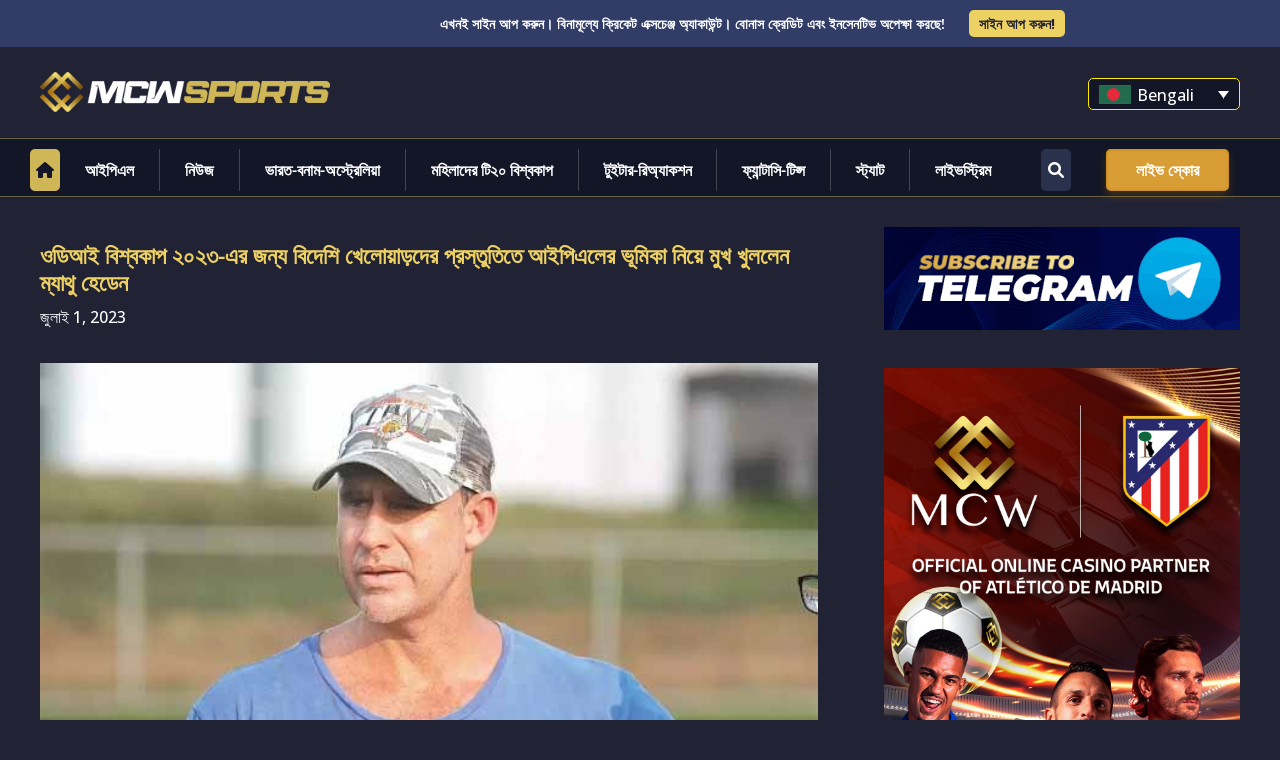

--- FILE ---
content_type: text/css
request_url: https://bd.mcwsports.com/wp-content/uploads/elementor/css/post-43108.css?ver=1762771865
body_size: 544
content:
.elementor-43108 .elementor-element.elementor-element-1c67fbc > .elementor-element-populated{padding:0px 0px 0px 0px;}.elementor-widget-image .widget-image-caption{color:var( --e-global-color-text );font-family:var( --e-global-typography-text-font-family ), Sans-serif;font-weight:var( --e-global-typography-text-font-weight );}.elementor-43108 .elementor-element.elementor-element-fd7eeac > .elementor-element-populated{padding:0px 0px 0px 0px;}.elementor-widget-form .elementor-field-group > label, .elementor-widget-form .elementor-field-subgroup label{color:var( --e-global-color-text );}.elementor-widget-form .elementor-field-group > label{font-family:var( --e-global-typography-text-font-family ), Sans-serif;font-weight:var( --e-global-typography-text-font-weight );}.elementor-widget-form .elementor-field-type-html{color:var( --e-global-color-text );font-family:var( --e-global-typography-text-font-family ), Sans-serif;font-weight:var( --e-global-typography-text-font-weight );}.elementor-widget-form .elementor-field-group .elementor-field{color:var( --e-global-color-text );}.elementor-widget-form .elementor-field-group .elementor-field, .elementor-widget-form .elementor-field-subgroup label{font-family:var( --e-global-typography-text-font-family ), Sans-serif;font-weight:var( --e-global-typography-text-font-weight );}.elementor-widget-form .elementor-button{font-family:var( --e-global-typography-accent-font-family ), Sans-serif;font-weight:var( --e-global-typography-accent-font-weight );}.elementor-widget-form .e-form__buttons__wrapper__button-next{background-color:var( --e-global-color-accent );}.elementor-widget-form .elementor-button[type="submit"]{background-color:var( --e-global-color-accent );}.elementor-widget-form .e-form__buttons__wrapper__button-previous{background-color:var( --e-global-color-accent );}.elementor-widget-form .elementor-message{font-family:var( --e-global-typography-text-font-family ), Sans-serif;font-weight:var( --e-global-typography-text-font-weight );}.elementor-widget-form .e-form__indicators__indicator, .elementor-widget-form .e-form__indicators__indicator__label{font-family:var( --e-global-typography-accent-font-family ), Sans-serif;font-weight:var( --e-global-typography-accent-font-weight );}.elementor-widget-form{--e-form-steps-indicator-inactive-primary-color:var( --e-global-color-text );--e-form-steps-indicator-active-primary-color:var( --e-global-color-accent );--e-form-steps-indicator-completed-primary-color:var( --e-global-color-accent );--e-form-steps-indicator-progress-color:var( --e-global-color-accent );--e-form-steps-indicator-progress-background-color:var( --e-global-color-text );--e-form-steps-indicator-progress-meter-color:var( --e-global-color-text );}.elementor-widget-form .e-form__indicators__indicator__progress__meter{font-family:var( --e-global-typography-accent-font-family ), Sans-serif;font-weight:var( --e-global-typography-accent-font-weight );}.elementor-43108 .elementor-element.elementor-element-b552bac .elementor-field-group{padding-right:calc( 10px/2 );padding-left:calc( 10px/2 );margin-bottom:10px;}.elementor-43108 .elementor-element.elementor-element-b552bac .elementor-form-fields-wrapper{margin-left:calc( -10px/2 );margin-right:calc( -10px/2 );margin-bottom:-10px;}.elementor-43108 .elementor-element.elementor-element-b552bac .elementor-field-group.recaptcha_v3-bottomleft, .elementor-43108 .elementor-element.elementor-element-b552bac .elementor-field-group.recaptcha_v3-bottomright{margin-bottom:0;}body.rtl .elementor-43108 .elementor-element.elementor-element-b552bac .elementor-labels-inline .elementor-field-group > label{padding-left:0px;}body:not(.rtl) .elementor-43108 .elementor-element.elementor-element-b552bac .elementor-labels-inline .elementor-field-group > label{padding-right:0px;}body .elementor-43108 .elementor-element.elementor-element-b552bac .elementor-labels-above .elementor-field-group > label{padding-bottom:0px;}.elementor-43108 .elementor-element.elementor-element-b552bac .elementor-field-type-html{padding-bottom:0px;}.elementor-43108 .elementor-element.elementor-element-b552bac .elementor-field-group .elementor-field:not(.elementor-select-wrapper){background-color:#ffffff;}.elementor-43108 .elementor-element.elementor-element-b552bac .elementor-field-group .elementor-select-wrapper select{background-color:#ffffff;}.elementor-43108 .elementor-element.elementor-element-b552bac .e-form__buttons__wrapper__button-next{color:#ffffff;}.elementor-43108 .elementor-element.elementor-element-b552bac .elementor-button[type="submit"]{color:#ffffff;}.elementor-43108 .elementor-element.elementor-element-b552bac .elementor-button[type="submit"] svg *{fill:#ffffff;}.elementor-43108 .elementor-element.elementor-element-b552bac .e-form__buttons__wrapper__button-previous{color:#ffffff;}.elementor-43108 .elementor-element.elementor-element-b552bac .e-form__buttons__wrapper__button-next:hover{color:#ffffff;}.elementor-43108 .elementor-element.elementor-element-b552bac .elementor-button[type="submit"]:hover{color:#ffffff;}.elementor-43108 .elementor-element.elementor-element-b552bac .elementor-button[type="submit"]:hover svg *{fill:#ffffff;}.elementor-43108 .elementor-element.elementor-element-b552bac .e-form__buttons__wrapper__button-previous:hover{color:#ffffff;}.elementor-43108 .elementor-element.elementor-element-b552bac{--e-form-steps-indicators-spacing:20px;--e-form-steps-indicator-padding:30px;--e-form-steps-indicator-inactive-secondary-color:#ffffff;--e-form-steps-indicator-active-secondary-color:#ffffff;--e-form-steps-indicator-completed-secondary-color:#ffffff;--e-form-steps-divider-width:1px;--e-form-steps-divider-gap:10px;}#elementor-popup-modal-43108{background-color:rgba(0,0,0,.8);justify-content:center;align-items:center;pointer-events:all;}#elementor-popup-modal-43108 .dialog-message{width:640px;height:auto;}#elementor-popup-modal-43108 .dialog-close-button{display:flex;}#elementor-popup-modal-43108 .dialog-widget-content{box-shadow:2px 8px 23px 3px rgba(0,0,0,0.2);}

--- FILE ---
content_type: text/css
request_url: https://bd.mcwsports.com/wp-content/plugins/breadcrumbs-divi-module/styles/style.min.css?ver=1.2.2
body_size: -132
content:
.et-db #et-boc .et-l .lwp-breadcrumbs .et-pb-icon.before-icon,.et-db #et-boc .et-l .lwp-breadcrumbs .et-pb-icon.separator,.lwp-breadcrumbs .et-pb-icon.before-icon,.lwp-breadcrumbs .et-pb-icon.separator{font-size:unset;vertical-align:middle}.et-db #et-boc .et-l .et-fb-modules-list ul>li.lwp_divi_breadcrumbs{color:#fff;background-color:#2ea3f2}.et-db #et-boc .et-l .et-fb-modules-list .lwp_divi_breadcrumbs:hover{background-color:#2ea3f2;color:#fff;opacity:.8}.et-db #et-boc .et-l .et-fb-modules-list ul>li.lwp_divi_breadcrumbs:before{color:#fff;font-family:ETmodules!important;content:"9"}

--- FILE ---
content_type: text/css
request_url: https://widgets.sportmonks.com/css/app.css
body_size: 6596
content:
@import url(https://fonts.googleapis.com/css2?family=Roboto:ital,wght@0,400;0,500;0,700;1,400;1,500;1,700&family=Open+Sans:ital,wght@0,400;0,500;0,700;1,400;1,500&family=Montserrat:ital,wght@0,400;0,500;0,700;1,400;1,500&family=Merriweather:ital,wght@0,400;0,500;0,700;1,400;1,500&family=Oswald:ital,wght@0,400;0,500;0,700;1,400;1,500&family=Libre+Caslon+Text:ital,wght@0,400;0,500;0,700;1,400;1,500&display=swap);
*,:after,:before{--tw-border-opacity:1;border-color:rgba(229,231,235,var(--tw-border-opacity))}[type=date],[type=month],[type=number],[type=search],[type=text],[type=time],[type=url],select,textarea{--tw-shadow:0 0 #0000;-webkit-appearance:none;-moz-appearance:none;appearance:none;background-color:#fff;border-color:#6b7280;border-radius:0;border-width:1px;font-size:1rem;line-height:1.5rem;padding:.5rem .75rem}[type=date]:focus,[type=month]:focus,[type=number]:focus,[type=search]:focus,[type=text]:focus,[type=time]:focus,[type=url]:focus,select:focus,textarea:focus{--tw-ring-inset:var(--tw-empty,/*!*/ /*!*/);--tw-ring-offset-width:0px;--tw-ring-offset-color:#fff;--tw-ring-color:#2563eb;--tw-ring-offset-shadow:var(--tw-ring-inset) 0 0 0 var(--tw-ring-offset-width) var(--tw-ring-offset-color);--tw-ring-shadow:var(--tw-ring-inset) 0 0 0 calc(1px + var(--tw-ring-offset-width)) var(--tw-ring-color);border-color:#2563eb;box-shadow:var(--tw-ring-offset-shadow),var(--tw-ring-shadow),var(--tw-shadow);outline:2px solid transparent;outline-offset:2px}input::-moz-placeholder,textarea::-moz-placeholder{color:#6b7280;opacity:1}input::placeholder,textarea::placeholder{color:#6b7280;opacity:1}::-webkit-datetime-edit-fields-wrapper{padding:0}::-webkit-date-and-time-value{min-height:1.5em}select{color-adjust:exact;background-image:url("data:image/svg+xml;charset=utf-8,%3Csvg xmlns='http://www.w3.org/2000/svg' fill='none' viewBox='0 0 20 20'%3E%3Cpath stroke='%236b7280' stroke-linecap='round' stroke-linejoin='round' stroke-width='1.5' d='m6 8 4 4 4-4'/%3E%3C/svg%3E");background-position:right .5rem center;background-repeat:no-repeat;background-size:1.5em 1.5em;padding-right:2.5rem;-webkit-print-color-adjust:exact}.smw-container{width:100%}@media (min-width:640px){.smw-container{max-width:640px}}@media (min-width:768px){.smw-container{max-width:768px}}@media (min-width:1024px){.smw-container{max-width:1024px}}@media (min-width:1280px){.smw-container{max-width:1280px}}@media (min-width:1536px){.smw-container{max-width:1536px}}.smw-border-prefix{border-style:solid;border-width:0}.smw-text-custom-primary{color:var(--smw-primary-color)}.smw-text-custom-secondary{color:var(--smw-secondary-color)}.smw-text-custom-tertiary{color:var(--smw-tertiary-color)}.smw-text-sub-primary{color:var(--smw-sub-primary-color)}.smw-bg-custom-primary{background-color:var(--smw-primary-color)}.smw-bg-custom-secondary{background-color:var(--smw-secondary-color)}.smw-bg-custom-tertiary{background-color:var(--smw-tertiary-color)}.smw-bg-sub-primary{background-color:var(--smw-sub-primary-color)}.smw-border-custom-tertiary{border-color:var(--smw-tertiary-color)}.smw-border-sub-primary{border-color:var(--smw-sub-primary-color)}.smw-bg-custom-primary-opacity-20{background-color:rgba(var(--smw-prim-custom),.2)}.smw-matchtile-live:before{border-color:var(--smw-secondary-color);border-radius:0 50px 50px 0;border-style:solid;border-width:2px;content:"";display:block;height:70%;position:absolute;top:15%;z-index:20}.smw-absolute-center{left:50%;position:absolute;transform:translate(-50%,-50%)}.smw-diagonal-border-league-team-rated{background:linear-gradient(112deg,#fff 80%,transparent 25ch)}.smw-diagonal-border-team-rated{background:linear-gradient(112deg,#fff 76.5%,transparent 18ch)}.smw-dark .no-content-title{--tw-bg-opacity:1;background-color:rgba(18,18,18,var(--tw-bg-opacity))}.no-content-title{--tw-text-opacity:1;color:rgba(1,0,40,var(--tw-text-opacity));font-size:16px;font-style:normal;font-weight:600;padding:1.5rem;text-align:center}.smw-dark .no-content-title{--tw-text-opacity:1;color:rgba(255,255,255,var(--tw-text-opacity));opacity:.8}.smw-search [type=search]{--tw-border-opacity:1;border-color:rgba(52,51,83,var(--tw-border-opacity));border-radius:9999px;border-style:solid;border-width:1px;width:100%}.smw-dark .smw-search [type=search]{--tw-border-opacity:1;border-color:rgba(33,33,33,var(--tw-border-opacity))}.smw-search [type=search]{--tw-bg-opacity:1;background-color:rgba(52,51,83,var(--tw-bg-opacity))}.smw-dark .smw-search [type=search]{--tw-bg-opacity:1;background-color:rgba(33,33,33,var(--tw-bg-opacity))}.smw-search [type=search]{--tw-text-opacity:1;color:rgba(255,255,255,var(--tw-text-opacity));font-size:12px}.smw-dark .smw-search [type=search]{opacity:.8}.smw-search [type=search]:focus{--tw-ring-offset-shadow:var(--tw-ring-inset) 0 0 0 var(--tw-ring-offset-width) var(--tw-ring-offset-color);--tw-ring-shadow:var(--tw-ring-inset) 0 0 0 calc(var(--tw-ring-offset-width)) var(--tw-ring-color);box-shadow:var(--tw-ring-offset-shadow),var(--tw-ring-shadow),var(--tw-shadow,0 0 #0000)}.filter-date-button{--tw-bg-opacity:1;align-items:center;background-color:rgba(52,51,83,var(--tw-bg-opacity));border-radius:9999px;flex-direction:column;justify-content:center;width:64px}.smw-dark .filter-date-button{--tw-bg-opacity:1;background-color:rgba(33,33,33,var(--tw-bg-opacity))}.filter-date-button{line-height:1.25;padding-bottom:.125rem;padding-top:.125rem}.filter-date-button:focus{outline:2px solid transparent;outline-offset:2px}.smw-trendnav-button{--tw-border-opacity:1;border-color:rgba(1,0,40,var(--tw-border-opacity));border-radius:9999px;border-style:solid;border-width:1px;cursor:pointer}.smw-dark .smw-trendnav-button{--tw-bg-opacity:1;background-color:rgba(66,66,66,var(--tw-bg-opacity))}.smw-trendnav-button{padding:.375rem .875rem}.smw-dark .smw-trendnav-button{--tw-text-opacity:1;color:rgba(255,255,255,var(--tw-text-opacity))}.smw-trendline{--tw-border-opacity:1;border-color:rgba(156,163,175,var(--tw-border-opacity));border-style:solid;border-width:0 1px 0 0;bottom:3rem;height:144px}.smw-trendline-minute{--tw-text-opacity:1;color:rgba(156,163,175,var(--tw-text-opacity));float:right;margin-right:-.75rem;margin-top:9rem}.lineup-position{position:absolute;width:10%}.lineup-circle{--tw-border-opacity:1;--tw-bg-opacity:1;align-items:center;background-color:rgba(255,255,255,var(--tw-bg-opacity));border-color:rgba(24,147,193,var(--tw-border-opacity));border-radius:9999px;border-style:solid;border-width:2px;display:flex;height:28px;justify-content:center;margin:auto;width:28px}.smw-dark .lineup-circle{--tw-bg-opacity:1;background-color:rgba(18,18,18,var(--tw-bg-opacity))}.lineup-circle{font-size:14px;text-align:center}.smw-dark .lineup-circle{--tw-text-opacity:1;color:rgba(255,255,255,var(--tw-text-opacity))}.lineup-circle-player{font-size:10px;font-weight:500;text-align:center}.smw-dark .lineup-circle-player{--tw-text-opacity:1;color:rgba(255,255,255,var(--tw-text-opacity));opacity:.8}.gk-a{right:0}.gk-a,.gk-h{bottom:50%;top:50%}.gk-h{left:0}.rb-a{right:10%;top:20%}.rb-h{left:10%;top:80%}.rcd-a{right:10%;top:40%}.rcd-h{left:10%;top:60%}.cd-a{right:10%;top:50%}.cd-h{left:10%;top:50%}.lcd-a{right:10%;top:60%}.lcd-h{left:10%;top:40%}.lb-a{right:10%;top:80%}.lb-h{left:10%;top:20%}.rwb-a{right:20%;top:16.666667%}.rwb-h{left:20%;top:83.333333%}.rcdm-h{left:20%;top:60%}.rcdm-a{right:20%;top:40%}.cdm-h{left:20%;top:50%}.cdm-a{right:20%;top:50%}.lcdm-h{left:20%;top:40%}.lcdm-a{right:20%;top:60%}.lwb-a{right:20%;top:83.333333%}.lwb-h{left:20%;top:16.666667%}.rw-h{left:30%;top:80%}.rw-a{right:30%;top:20%}.rm-a{right:25%;top:30%}.rm-h{left:25%;top:70%}.rcm-a{right:25%;top:40%}.rcm-h{left:25%;top:60%}.cm-a{right:25%;top:50%}.cm-h{left:25%;top:50%}.lcm-a{right:25%;top:60%}.lcm-h{left:25%;top:40%}.lm-a{right:25%;top:70%}.lm-h{left:25%;top:30%}.lw-h{left:30%;top:20%}.lw-a{right:30%;top:80%}.rcam-a{right:30%;top:33.333333%}.rcam-h{left:30%;top:66.666667%}.cam-a{right:30%;top:50%}.cam-h{left:30%;top:50%}.lcam-a{right:30%;top:66.666667%}.lcam-h{left:30%;top:33.333333%}.rf-a{right:40%;top:20%}.rf-h{left:40%;top:80%}.lf-a{right:40%;top:80%}.lf-h{left:40%;top:20%}.rst-a{right:40%;top:40%}.rst-h{left:40%;top:60%}.st-a{right:40%;top:50%}.st-h{left:40%;top:50%}.lst-a{right:40%;top:60%}.lst-h{left:40%;top:40%}.rb-5-a{right:10%;top:16.666667%}.rb-5-h{left:10%;top:83.333333%}.rcd-5-a{right:10%;top:33.333333%}.rcd-5-h{left:10%;top:66.666667%}.lcd-5-a{right:10%;top:66.666667%}.lcd-5-h{left:10%;top:33.333333%}.lb-5-a{right:10%;top:83.333333%}.lb-5-h{left:10%;top:16.666667%}.rcdm-h-5{left:20%;top:66.666667%}.rcdm-a-5{right:20%;top:33.333333%}.lcdm-h-5{left:20%;top:33.333333%}.lcdm-a-5{right:20%;top:66.666667%}.rm-5-a{right:25%;top:16.666667%}.rm-5-h{left:25%;top:83.333333%}.rcm-5-a{right:25%;top:33.333333%}.rcm-5-h{left:25%;top:66.666667%}.lcm-5-a{right:25%;top:66.666667%}.lcm-5-h{left:25%;top:33.333333%}.lm-5-a{right:25%;top:83.333333%}.lm-5-h{left:25%;top:16.666667%}.smw-absolute{position:absolute}.smw-relative{position:relative}.smw-sticky{position:-webkit-sticky;position:sticky}.smw-inset-0{bottom:0;left:0;right:0;top:0}.smw-top-0{top:0}.smw-top-1{top:.25rem}.smw-top-2{top:.5rem}.smw-top-3{top:.75rem}.smw-top-8{top:2rem}.smw-top-12{top:3rem}.smw--top-0{top:0}.smw--top-1{top:-.25rem}.smw--top-2{top:-.5rem}.smw--top-4{top:-1rem}.smw--top-10{top:-2.5rem}.smw--top-14{top:-3.5rem}.smw--top-0\.5{top:-.125rem}.smw-top-1\/2{top:50%}.smw-top-1\/4{top:25%}.smw-right-0{right:0}.smw-right-2{right:.5rem}.smw-right-3{right:.75rem}.smw-bottom-0{bottom:0}.smw-bottom-2{bottom:.5rem}.smw-left-0{left:0}.smw-left-1{left:.25rem}.smw-left-2{left:.5rem}.smw-left-1\.5{left:.375rem}.smw-left-2\.5{left:.625rem}.smw--left-20{left:-5rem}.smw-left-1\/3{left:33.333333%}.smw-z-5{z-index:5}.smw-z-10{z-index:10}.smw-z-30{z-index:30}.smw-order-1{order:1}.smw-order-2{order:2}.smw-col-span-1{grid-column:span 1/span 1}.smw-col-span-2{grid-column:span 2/span 2}.smw-col-span-3{grid-column:span 3/span 3}.smw-col-span-4{grid-column:span 4/span 4}.smw-col-span-5{grid-column:span 5/span 5}.smw-col-span-6{grid-column:span 6/span 6}.smw-col-span-7{grid-column:span 7/span 7}.smw-col-span-8{grid-column:span 8/span 8}.smw-col-span-12{grid-column:span 12/span 12}.smw-float-left{float:left}.smw-m-auto{margin:auto}.smw-mx-1{margin-left:.25rem;margin-right:.25rem}.smw-mx-2{margin-left:.5rem;margin-right:.5rem}.smw-mx-4{margin-left:1rem;margin-right:1rem}.smw-mx-auto{margin-left:auto;margin-right:auto}.smw-mx-2\.5{margin-left:.625rem;margin-right:.625rem}.smw-my-2{margin-bottom:.5rem;margin-top:.5rem}.smw-my-5{margin-bottom:1.25rem;margin-top:1.25rem}.smw-my-auto{margin-bottom:auto;margin-top:auto}.smw--my-1{margin-bottom:-.25rem;margin-top:-.25rem}.smw-mt-0{margin-top:0}.smw-mt-1{margin-top:.25rem}.smw-mt-2{margin-top:.5rem}.smw-mt-4{margin-top:1rem}.smw-mt-36{margin-top:9rem}.smw-mt-px{margin-top:1px}.smw-mr-0{margin-right:0}.smw-mr-1{margin-right:.25rem}.smw-mr-2{margin-right:.5rem}.smw-mb-1{margin-bottom:.25rem}.smw-mb-2{margin-bottom:.5rem}.smw-mb-3{margin-bottom:.75rem}.smw-mb-5{margin-bottom:1.25rem}.smw-mb-6{margin-bottom:1.5rem}.smw-mb-10{margin-bottom:2.5rem}.smw-mb-12{margin-bottom:3rem}.smw-mb-px{margin-bottom:1px}.smw-ml-1{margin-left:.25rem}.smw-ml-2{margin-left:.5rem}.smw-ml-auto{margin-left:auto}.smw-block{display:block}.smw-inline-block{display:inline-block}.smw-flex{display:flex}.smw-grid{display:grid}.smw-hidden{display:none}.smw-h-5{height:1.25rem}.smw-h-6{height:1.5rem}.smw-h-12{height:3rem}.smw-h-20{height:5rem}.smw-h-32{height:8rem}.smw-h-40{height:10rem}.smw-h-44{height:11rem}.smw-h-full{height:100%}.smw-h-4px{height:4px}.smw-h-8px{height:8px}.smw-h-12px{height:12px}.smw-h-16px{height:16px}.smw-h-20px{height:20px}.smw-h-24px{height:24px}.smw-h-28px{height:28px}.smw-h-32px{height:32px}.smw-h-36px{height:36px}.smw-h-40px{height:40px}.smw-h-48px{height:48px}.smw-h-64px{height:64px}.smw-h-68px{height:68px}.smw-max-h-64{max-height:16rem}.smw-w-4{width:1rem}.smw-w-5{width:1.25rem}.smw-w-10{width:2.5rem}.smw-w-20{width:5rem}.smw-w-32{width:8rem}.smw-w-40{width:10rem}.smw-w-48{width:12rem}.smw-w-auto{width:auto}.smw-w-1\/2{width:50%}.smw-w-1\/3{width:33.333333%}.smw-w-2\/3{width:66.666667%}.smw-w-1\/4{width:25%}.smw-w-1\/5{width:20%}.smw-w-3\/5{width:60%}.smw-w-4\/5{width:80%}.smw-w-1\/6{width:16.666667%}.smw-w-1\/12{width:8.333333%}.smw-w-2\/12{width:16.666667%}.smw-w-3\/12{width:25%}.smw-w-4\/12{width:33.333333%}.smw-w-5\/12{width:41.666667%}.smw-w-6\/12{width:50%}.smw-w-7\/12{width:58.333333%}.smw-w-8\/12{width:66.666667%}.smw-w-9\/12{width:75%}.smw-w-10\/12{width:83.333333%}.smw-w-11\/12{width:91.666667%}.smw-w-full{width:100%}.smw-w-1\/25{width:4%}.smw-w-1\/20{width:5%}.smw-w-1\/10{width:10%}.smw-w-9\/25{width:36%}.smw-w-9\/20{width:45%}.smw-w-4\/3{width:133%}.smw-w-4px{width:4px}.smw-w-6px{width:6px}.smw-w-8px{width:8px}.smw-w-10px{width:10px}.smw-w-12px{width:12px}.smw-w-14px{width:14px}.smw-w-16px{width:16px}.smw-w-20px{width:20px}.smw-w-24px{width:24px}.smw-w-28px{width:28px}.smw-w-32px{width:32px}.smw-w-40px{width:40px}.smw-w-48px{width:48px}.smw-w-64px{width:64px}.smw-w-96px{width:96px}.smw-w-160px{width:160px}.smw-min-w-0{min-width:0}.smw-max-w-none{max-width:none}.smw-max-w-full{max-width:100%}.smw-max-w-130px{max-width:130px}.smw-max-w-200px{max-width:200px}.smw-flex-1{flex:1 1 0%}.smw-flex-shrink-0{flex-shrink:0}.smw-flex-grow-0{flex-grow:0}.smw-transform{--tw-translate-x:0;--tw-translate-y:0;--tw-rotate:0;--tw-skew-x:0;--tw-skew-y:0;--tw-scale-x:1;--tw-scale-y:1;transform:translateX(var(--tw-translate-x)) translateY(var(--tw-translate-y)) rotate(var(--tw-rotate)) skewX(var(--tw-skew-x)) skewY(var(--tw-skew-y)) scaleX(var(--tw-scale-x)) scaleY(var(--tw-scale-y))}.smw-rotate-180{--tw-rotate:180deg}@-webkit-keyframes smw-spin{to{transform:rotate(1turn)}}@keyframes smw-spin{to{transform:rotate(1turn)}}@-webkit-keyframes smw-ping{75%,to{opacity:0;transform:scale(2)}}@keyframes smw-ping{75%,to{opacity:0;transform:scale(2)}}@-webkit-keyframes smw-pulse{50%{opacity:.5}}@keyframes smw-pulse{50%{opacity:.5}}@-webkit-keyframes smw-bounce{0%,to{-webkit-animation-timing-function:cubic-bezier(.8,0,1,1);animation-timing-function:cubic-bezier(.8,0,1,1);transform:translateY(-25%)}50%{-webkit-animation-timing-function:cubic-bezier(0,0,.2,1);animation-timing-function:cubic-bezier(0,0,.2,1);transform:none}}@keyframes smw-bounce{0%,to{-webkit-animation-timing-function:cubic-bezier(.8,0,1,1);animation-timing-function:cubic-bezier(.8,0,1,1);transform:translateY(-25%)}50%{-webkit-animation-timing-function:cubic-bezier(0,0,.2,1);animation-timing-function:cubic-bezier(0,0,.2,1);transform:none}}.smw-animate-pulse{-webkit-animation:smw-pulse 2s cubic-bezier(.4,0,.6,1) infinite;animation:smw-pulse 2s cubic-bezier(.4,0,.6,1) infinite}.smw-cursor-pointer{cursor:pointer}.smw-grid-cols-1{grid-template-columns:repeat(1,minmax(0,1fr))}.smw-grid-cols-2{grid-template-columns:repeat(2,minmax(0,1fr))}.smw-grid-cols-3{grid-template-columns:repeat(3,minmax(0,1fr))}.smw-grid-cols-4{grid-template-columns:repeat(4,minmax(0,1fr))}.smw-grid-cols-6{grid-template-columns:repeat(6,minmax(0,1fr))}.smw-grid-cols-8{grid-template-columns:repeat(8,minmax(0,1fr))}.smw-grid-cols-11{grid-template-columns:repeat(11,minmax(0,1fr))}.smw-grid-cols-12{grid-template-columns:repeat(12,minmax(0,1fr))}.smw-flex-row{flex-direction:row}.smw-flex-col{flex-direction:column}.smw-flex-col-reverse{flex-direction:column-reverse}.smw-flex-wrap{flex-wrap:wrap}.smw-place-items-center{place-items:center}.smw-items-start{align-items:flex-start}.smw-items-end{align-items:flex-end}.smw-items-center{align-items:center}.smw-items-baseline{align-items:baseline}.smw-justify-start{justify-content:flex-start}.smw-justify-end{justify-content:flex-end}.smw-justify-center{justify-content:center}.smw-justify-between{justify-content:space-between}.smw-justify-around{justify-content:space-around}.smw-justify-evenly{justify-content:space-evenly}.smw-gap-1{gap:.25rem}.smw-gap-2{gap:.5rem}.smw-gap-3{gap:.75rem}.smw-gap-4{gap:1rem}.smw-gap-8{gap:2rem}.smw-gap-10{gap:2.5rem}.smw-gap-x-2{-moz-column-gap:.5rem;column-gap:.5rem}.smw-gap-x-4{-moz-column-gap:1rem;column-gap:1rem}.smw-gap-y-0{row-gap:0}.smw-gap-y-1{row-gap:.25rem}.smw-gap-y-2{row-gap:.5rem}.smw-gap-y-0\.5{row-gap:.125rem}.smw-space-x-1>:not([hidden])~:not([hidden]){--tw-space-x-reverse:0;margin-left:calc(.25rem*(1 - var(--tw-space-x-reverse)));margin-right:calc(.25rem*var(--tw-space-x-reverse))}.smw-space-x-2>:not([hidden])~:not([hidden]){--tw-space-x-reverse:0;margin-left:calc(.5rem*(1 - var(--tw-space-x-reverse)));margin-right:calc(.5rem*var(--tw-space-x-reverse))}.smw-space-x-3>:not([hidden])~:not([hidden]){--tw-space-x-reverse:0;margin-left:calc(.75rem*(1 - var(--tw-space-x-reverse)));margin-right:calc(.75rem*var(--tw-space-x-reverse))}.smw-space-x-4>:not([hidden])~:not([hidden]){--tw-space-x-reverse:0;margin-left:calc(1rem*(1 - var(--tw-space-x-reverse)));margin-right:calc(1rem*var(--tw-space-x-reverse))}.smw-space-x-5>:not([hidden])~:not([hidden]){--tw-space-x-reverse:0;margin-left:calc(1.25rem*(1 - var(--tw-space-x-reverse)));margin-right:calc(1.25rem*var(--tw-space-x-reverse))}.smw-space-x-6>:not([hidden])~:not([hidden]){--tw-space-x-reverse:0;margin-left:calc(1.5rem*(1 - var(--tw-space-x-reverse)));margin-right:calc(1.5rem*var(--tw-space-x-reverse))}.smw-space-y-1>:not([hidden])~:not([hidden]){--tw-space-y-reverse:0;margin-bottom:calc(.25rem*var(--tw-space-y-reverse));margin-top:calc(.25rem*(1 - var(--tw-space-y-reverse)))}.smw-space-y-2>:not([hidden])~:not([hidden]){--tw-space-y-reverse:0;margin-bottom:calc(.5rem*var(--tw-space-y-reverse));margin-top:calc(.5rem*(1 - var(--tw-space-y-reverse)))}.smw-space-y-3>:not([hidden])~:not([hidden]){--tw-space-y-reverse:0;margin-bottom:calc(.75rem*var(--tw-space-y-reverse));margin-top:calc(.75rem*(1 - var(--tw-space-y-reverse)))}.smw-space-y-4>:not([hidden])~:not([hidden]){--tw-space-y-reverse:0;margin-bottom:calc(1rem*var(--tw-space-y-reverse));margin-top:calc(1rem*(1 - var(--tw-space-y-reverse)))}.smw-space-y-5>:not([hidden])~:not([hidden]){--tw-space-y-reverse:0;margin-bottom:calc(1.25rem*var(--tw-space-y-reverse));margin-top:calc(1.25rem*(1 - var(--tw-space-y-reverse)))}.smw-space-y-8>:not([hidden])~:not([hidden]){--tw-space-y-reverse:0;margin-bottom:calc(2rem*var(--tw-space-y-reverse));margin-top:calc(2rem*(1 - var(--tw-space-y-reverse)))}.smw--space-y-1>:not([hidden])~:not([hidden]){--tw-space-y-reverse:0;margin-bottom:calc(-.25rem*var(--tw-space-y-reverse));margin-top:calc(-.25rem*(1 - var(--tw-space-y-reverse)))}.smw--space-y-1\.5>:not([hidden])~:not([hidden]){--tw-space-y-reverse:0;margin-bottom:calc(-.375rem*var(--tw-space-y-reverse));margin-top:calc(-.375rem*(1 - var(--tw-space-y-reverse)))}.smw-self-stretch{align-self:stretch}.smw-justify-self-start{justify-self:start}.smw-justify-self-end{justify-self:end}.smw-overflow-hidden{overflow:hidden}.smw-overflow-scroll{overflow:scroll}.smw-overflow-y-scroll{overflow-y:scroll}.smw-truncate{overflow:hidden;text-overflow:ellipsis;white-space:nowrap}.smw-rounded-sm{border-radius:.125rem}.smw-rounded{border-radius:.25rem}.smw-rounded-md{border-radius:.375rem}.smw-rounded-lg{border-radius:.5rem}.smw-rounded-full{border-radius:9999px}.smw-rounded-t-sm{border-top-left-radius:.125rem;border-top-right-radius:.125rem}.smw-rounded-t-lg{border-top-left-radius:.5rem;border-top-right-radius:.5rem}.smw-rounded-r-full{border-bottom-right-radius:9999px;border-top-right-radius:9999px}.smw-rounded-l-full{border-bottom-left-radius:9999px;border-top-left-radius:9999px}.smw-border{border-width:1px}.smw-border-t-2{border-top-width:2px}.smw-border-r{border-right-width:1px}.smw-border-b-2{border-bottom-width:2px}.smw-border-b{border-bottom-width:1px}.smw-border-l-2{border-left-width:2px}.smw-border-l-4{border-left-width:4px}.smw-border-solid{border-style:solid}.smw-border-dashed{border-style:dashed}.smw-border-transparent{border-color:transparent}.smw-border-white{--tw-border-opacity:1;border-color:rgba(255,255,255,var(--tw-border-opacity))}.smw-border-gray-100{--tw-border-opacity:1;border-color:rgba(243,244,246,var(--tw-border-opacity))}.smw-border-gray-500{--tw-border-opacity:1;border-color:rgba(107,114,128,var(--tw-border-opacity))}.smw-border-red-500{--tw-border-opacity:1;border-color:rgba(239,68,68,var(--tw-border-opacity))}.smw-border-yellow-300{--tw-border-opacity:1;border-color:rgba(252,211,77,var(--tw-border-opacity))}.smw-border-yellow-600{--tw-border-opacity:1;border-color:rgba(217,119,6,var(--tw-border-opacity))}.smw-border-yellow-900{--tw-border-opacity:1;border-color:rgba(120,53,15,var(--tw-border-opacity))}.smw-border-green{--tw-border-opacity:1;border-color:rgba(78,216,160,var(--tw-border-opacity))}.smw-border-blue-500{--tw-border-opacity:1;border-color:rgba(59,130,246,var(--tw-border-opacity))}.smw-border-purple-500{--tw-border-opacity:1;border-color:rgba(139,92,246,var(--tw-border-opacity))}.smw-border-pink-500{--tw-border-opacity:1;border-color:rgba(236,72,153,var(--tw-border-opacity))}.smw-border-default,.smw-border-primary{--tw-border-opacity:1;border-color:rgba(1,0,40,var(--tw-border-opacity))}.smw-border-lighter{--tw-border-opacity:1;border-color:rgba(52,51,83,var(--tw-border-opacity))}.smw-border-lightgrey{--tw-border-opacity:1;border-color:rgba(240,240,245,var(--tw-border-opacity))}.smw-border-redlive{--tw-border-opacity:1;border-color:rgba(255,15,80,var(--tw-border-opacity))}.smw-dark .dark\:smw-border-white{--tw-border-opacity:1;border-color:rgba(255,255,255,var(--tw-border-opacity))}.smw-dark .dark\:smw-border-dark-900{--tw-border-opacity:1;border-color:rgba(33,33,33,var(--tw-border-opacity))}.smw-dark .dark\:smw-border-dark-800{--tw-border-opacity:1;border-color:rgba(66,66,66,var(--tw-border-opacity))}.smw-border-opacity-10{--tw-border-opacity:0.1}.smw-border-opacity-20{--tw-border-opacity:0.2}.smw-border-opacity-30{--tw-border-opacity:0.3}.smw-border-opacity-40{--tw-border-opacity:0.4}.smw-border-opacity-60{--tw-border-opacity:0.6}.smw-dark .dark\:smw-border-opacity-10{--tw-border-opacity:0.1}.smw-bg-white{--tw-bg-opacity:1;background-color:rgba(255,255,255,var(--tw-bg-opacity))}.smw-bg-gray-300{--tw-bg-opacity:1;background-color:rgba(209,213,219,var(--tw-bg-opacity))}.smw-bg-red-500{--tw-bg-opacity:1;background-color:rgba(239,68,68,var(--tw-bg-opacity))}.smw-bg-yellow-500{--tw-bg-opacity:1;background-color:rgba(245,158,11,var(--tw-bg-opacity))}.smw-bg-green{--tw-bg-opacity:1;background-color:rgba(78,216,160,var(--tw-bg-opacity))}.smw-bg-primary{--tw-bg-opacity:1;background-color:rgba(1,0,40,var(--tw-bg-opacity))}.smw-bg-secondary{--tw-bg-opacity:1;background-color:rgba(24,147,193,var(--tw-bg-opacity))}.smw-bg-default{--tw-bg-opacity:1;background-color:rgba(1,0,40,var(--tw-bg-opacity))}.smw-bg-lighter{--tw-bg-opacity:1;background-color:rgba(52,51,83,var(--tw-bg-opacity))}.smw-bg-lightgrey{--tw-bg-opacity:1;background-color:rgba(240,240,245,var(--tw-bg-opacity))}.smw-bg-dark-900{--tw-bg-opacity:1;background-color:rgba(33,33,33,var(--tw-bg-opacity))}.smw-bg-dark-800{--tw-bg-opacity:1;background-color:rgba(66,66,66,var(--tw-bg-opacity))}.smw-bg-dark-700{--tw-bg-opacity:1;background-color:rgba(97,97,97,var(--tw-bg-opacity))}.smw-bg-warning{--tw-bg-opacity:1;background-color:rgba(243,255,189,var(--tw-bg-opacity))}.hover\:smw-bg-default:hover,.hover\:smw-bg-primary:hover{--tw-bg-opacity:1;background-color:rgba(1,0,40,var(--tw-bg-opacity))}.hover\:smw-bg-cultured:hover{--tw-bg-opacity:1;background-color:rgba(248,248,250,var(--tw-bg-opacity))}.hover\:smw-bg-lightgrey:hover{--tw-bg-opacity:1;background-color:rgba(240,240,245,var(--tw-bg-opacity))}.smw-dark .dark\:smw-bg-white{--tw-bg-opacity:1;background-color:rgba(255,255,255,var(--tw-bg-opacity))}.smw-dark .dark\:smw-bg-redlive{--tw-bg-opacity:1;background-color:rgba(255,15,80,var(--tw-bg-opacity))}.smw-dark .dark\:smw-bg-dark{--tw-bg-opacity:1;background-color:rgba(18,18,18,var(--tw-bg-opacity))}.smw-dark .dark\:smw-bg-darker{--tw-bg-opacity:1;background-color:rgba(15,15,15,var(--tw-bg-opacity))}.smw-dark .dark\:smw-bg-dark-900{--tw-bg-opacity:1;background-color:rgba(33,33,33,var(--tw-bg-opacity))}.smw-dark .dark\:smw-bg-dark-800{--tw-bg-opacity:1;background-color:rgba(66,66,66,var(--tw-bg-opacity))}.smw-dark .dark\:hover\:smw-bg-darker:hover{--tw-bg-opacity:1;background-color:rgba(15,15,15,var(--tw-bg-opacity))}.smw-dark .dark\:hover\:smw-bg-dark-800:hover{--tw-bg-opacity:1;background-color:rgba(66,66,66,var(--tw-bg-opacity))}.smw-bg-opacity-20{--tw-bg-opacity:0.2}.smw-bg-opacity-40{--tw-bg-opacity:0.4}.smw-bg-opacity-80{--tw-bg-opacity:0.8}.smw-p-0{padding:0}.smw-p-1{padding:.25rem}.smw-p-2{padding:.5rem}.smw-p-3{padding:.75rem}.smw-p-4{padding:1rem}.smw-p-5{padding:1.25rem}.smw-p-10{padding:2.5rem}.smw-p-0\.5{padding:.125rem}.smw-p-1\.5{padding:.375rem}.smw-px-1{padding-left:.25rem;padding-right:.25rem}.smw-px-2{padding-left:.5rem;padding-right:.5rem}.smw-px-3{padding-left:.75rem;padding-right:.75rem}.smw-px-4{padding-left:1rem;padding-right:1rem}.smw-px-5{padding-left:1.25rem;padding-right:1.25rem}.smw-px-6{padding-left:1.5rem;padding-right:1.5rem}.smw-px-10{padding-left:2.5rem;padding-right:2.5rem}.smw-px-1\.5{padding-left:.375rem;padding-right:.375rem}.smw-px-2\.5{padding-left:.625rem;padding-right:.625rem}.smw-py-0{padding-bottom:0;padding-top:0}.smw-py-1{padding-bottom:.25rem;padding-top:.25rem}.smw-py-2{padding-bottom:.5rem;padding-top:.5rem}.smw-py-3{padding-bottom:.75rem;padding-top:.75rem}.smw-py-4{padding-bottom:1rem;padding-top:1rem}.smw-py-5{padding-bottom:1.25rem;padding-top:1.25rem}.smw-py-6{padding-bottom:1.5rem;padding-top:1.5rem}.smw-py-7{padding-bottom:1.75rem;padding-top:1.75rem}.smw-py-8{padding-bottom:2rem;padding-top:2rem}.smw-py-px{padding-bottom:1px;padding-top:1px}.smw-py-0\.5{padding-bottom:.125rem;padding-top:.125rem}.smw-py-1\.5{padding-bottom:.375rem;padding-top:.375rem}.smw-py-2\.5{padding-bottom:.625rem;padding-top:.625rem}.smw-pt-1{padding-top:.25rem}.smw-pt-2{padding-top:.5rem}.smw-pt-3{padding-top:.75rem}.smw-pt-5{padding-top:1.25rem}.smw-pt-1\.5{padding-top:.375rem}.smw-pr-1{padding-right:.25rem}.smw-pr-2{padding-right:.5rem}.smw-pr-3{padding-right:.75rem}.smw-pr-4{padding-right:1rem}.smw-pr-6{padding-right:1.5rem}.smw-pb-0{padding-bottom:0}.smw-pb-1{padding-bottom:.25rem}.smw-pb-2{padding-bottom:.5rem}.smw-pb-3{padding-bottom:.75rem}.smw-pb-4{padding-bottom:1rem}.smw-pb-5{padding-bottom:1.25rem}.smw-pb-9{padding-bottom:2.25rem}.smw-pb-10{padding-bottom:2.5rem}.smw-pb-0\.5{padding-bottom:.125rem}.smw-pl-1{padding-left:.25rem}.smw-pl-2{padding-left:.5rem}.smw-pl-3{padding-left:.75rem}.smw-pl-4{padding-left:1rem}.smw-pl-6{padding-left:1.5rem}.smw-text-left{text-align:left}.smw-text-center{text-align:center}.smw-text-right{text-align:right}.smw-align-middle{vertical-align:middle}.smw-text-xs{font-size:10px}.smw-text-sm{font-size:12px}.smw-text-base{font-size:14px}.smw-text-lg{font-size:16px}.smw-text-xl{font-size:18px}.smw-text-2xl{font-size:24px}.smw-text-3xl{font-size:32px}.smw-text-4xl{font-size:48px}.smw-text-7xl{font-size:120px}.smw-font-light{font-weight:300}.smw-font-normal{font-weight:400}.smw-font-medium{font-weight:500}.smw-font-semibold{font-weight:600}.smw-font-bold{font-weight:700}.smw-uppercase{text-transform:uppercase}.smw-capitalize{text-transform:capitalize}.smw-normal-case{text-transform:none}.smw-italic{font-style:italic}.smw-not-italic{font-style:normal}.smw-leading-4{line-height:1rem}.smw-leading-none{line-height:1}.smw-leading-tight{line-height:1.25}.smw-leading-normal{line-height:1.5}.smw-tracking-widest{letter-spacing:.1em}.smw-text-white{--tw-text-opacity:1;color:rgba(255,255,255,var(--tw-text-opacity))}.smw-text-gray-300{--tw-text-opacity:1;color:rgba(209,213,219,var(--tw-text-opacity))}.smw-text-gray-400{--tw-text-opacity:1;color:rgba(156,163,175,var(--tw-text-opacity))}.smw-text-red-400{--tw-text-opacity:1;color:rgba(248,113,113,var(--tw-text-opacity))}.smw-text-red-500{--tw-text-opacity:1;color:rgba(239,68,68,var(--tw-text-opacity))}.smw-text-green{--tw-text-opacity:1;color:rgba(78,216,160,var(--tw-text-opacity))}.smw-text-blue-500{--tw-text-opacity:1;color:rgba(59,130,246,var(--tw-text-opacity))}.smw-text-primary{--tw-text-opacity:1;color:rgba(1,0,40,var(--tw-text-opacity))}.smw-text-secondary{--tw-text-opacity:1;color:rgba(24,147,193,var(--tw-text-opacity))}.smw-text-default{--tw-text-opacity:1;color:rgba(1,0,40,var(--tw-text-opacity))}.smw-text-lightgrey{--tw-text-opacity:1;color:rgba(240,240,245,var(--tw-text-opacity))}.smw-text-redlive{--tw-text-opacity:1;color:rgba(255,15,80,var(--tw-text-opacity))}.hover\:smw-text-default:hover{--tw-text-opacity:1;color:rgba(1,0,40,var(--tw-text-opacity))}.hover\:smw-text-lightgrey:hover{--tw-text-opacity:1;color:rgba(240,240,245,var(--tw-text-opacity))}.smw-dark .dark\:smw-text-white{--tw-text-opacity:1;color:rgba(255,255,255,var(--tw-text-opacity))}.smw-dark .dark\:smw-text-default,.smw-dark .dark\:smw-text-primary{--tw-text-opacity:1;color:rgba(1,0,40,var(--tw-text-opacity))}.smw-dark .dark\:smw-text-redlive{--tw-text-opacity:1;color:rgba(255,15,80,var(--tw-text-opacity))}.smw-dark .dark\:smw-text-dark-900{--tw-text-opacity:1;color:rgba(33,33,33,var(--tw-text-opacity))}.smw-dark .dark\:smw-text-dark-800{--tw-text-opacity:1;color:rgba(66,66,66,var(--tw-text-opacity))}.smw-dark .dark\:hover\:smw-text-white:hover{--tw-text-opacity:1;color:rgba(255,255,255,var(--tw-text-opacity))}.smw-text-opacity-20{--tw-text-opacity:0.2}.smw-text-opacity-60{--tw-text-opacity:0.6}.smw-text-opacity-80{--tw-text-opacity:0.8}.smw-dark .dark\:smw-text-opacity-60{--tw-text-opacity:0.6}.smw-dark .dark\:smw-text-opacity-80{--tw-text-opacity:0.8}.smw-dark .dark\:smw-text-opacity-90{--tw-text-opacity:0.9}.smw-underline{text-decoration:underline}.smw-no-underline{text-decoration:none}.smw-placeholder-white::-moz-placeholder{--tw-placeholder-opacity:1;color:rgba(255,255,255,var(--tw-placeholder-opacity))}.smw-placeholder-white::placeholder{--tw-placeholder-opacity:1;color:rgba(255,255,255,var(--tw-placeholder-opacity))}.smw-opacity-40{opacity:.4}.smw-opacity-50{opacity:.5}.smw-opacity-60{opacity:.6}.smw-opacity-80{opacity:.8}.hover\:smw-opacity-100:hover{opacity:1}.smw-dark .dark\:smw-opacity-30{opacity:.3}.smw-dark .dark\:smw-opacity-60{opacity:.6}.smw-dark .dark\:smw-opacity-80{opacity:.8}.smw-dark .dark\:smw-opacity-90{opacity:.9}.smw-dark .dark\:smw-opacity-100{opacity:1}.smw-dark .dark\:hover\:smw-opacity-60:hover{opacity:.6}*,:after,:before{--tw-shadow:0 0 #0000}.smw-shadow-md{--tw-shadow:0 4px 6px -1px rgba(0,0,0,.1),0 2px 4px -1px rgba(0,0,0,.06)}.smw-shadow-lg,.smw-shadow-md{box-shadow:var(--tw-ring-offset-shadow,0 0 #0000),var(--tw-ring-shadow,0 0 #0000),var(--tw-shadow)}.smw-shadow-lg{--tw-shadow:0 10px 15px -3px rgba(0,0,0,.1),0 4px 6px -2px rgba(0,0,0,.05)}.focus\:smw-outline-none:focus{outline:2px solid transparent;outline-offset:2px}*,:after,:before{--tw-ring-inset:var(--tw-empty,/*!*/ /*!*/);--tw-ring-offset-width:0px;--tw-ring-offset-color:#fff;--tw-ring-color:rgba(59,130,246,.5);--tw-ring-offset-shadow:0 0 #0000;--tw-ring-shadow:0 0 #0000}.focus\:smw-ring-0:focus{--tw-ring-offset-shadow:var(--tw-ring-inset) 0 0 0 var(--tw-ring-offset-width) var(--tw-ring-offset-color);--tw-ring-shadow:var(--tw-ring-inset) 0 0 0 calc(var(--tw-ring-offset-width)) var(--tw-ring-color);box-shadow:var(--tw-ring-offset-shadow),var(--tw-ring-shadow),var(--tw-shadow,0 0 #0000)}.smw-transition-all{transition-duration:.15s;transition-property:all;transition-timing-function:cubic-bezier(.4,0,.2,1)}.smw-font{font-family:var(--smw-font-family),"Roboto"}.smw-roboto{font-family:Roboto}.circle-timeline-sm:before{--tw-bg-opacity:1;background-color:rgba(255,255,255,var(--tw-bg-opacity))}.smw-dark .circle-timeline-sm:before{background-color:transparent}.circle-timeline-sm:before{border:2px solid var(--smw-secondary-color);border-radius:100%;content:"";height:14px;left:-42px;position:absolute;top:15px;width:14px}.circle-timeline-lg:before{background:linear-gradient(to right,var(--smw-secondary-color) 100%,transparent 0) content-box;border:1px solid var(--smw-secondary-color);border-radius:50%;box-sizing:border-box;content:"";height:20px;left:-45px;padding:2px;position:absolute;top:15px;width:20px}.select-no-ring:focus{border:none!important}#sportmonks-widget{-webkit-text-size-adjust:100%;font-size:14px;line-height:1.15;margin:0;-moz-tab-size:4;-o-tab-size:4;tab-size:4}#sportmonks-widget hr{height:0}#sportmonks-widget abbr[title]{-webkit-text-decoration:underline dotted;text-decoration:underline dotted}#sportmonks-widget b,#sportmonks-widget strong{font-weight:bolder}#sportmonks-widget sub,#sportmonks-widget sup{line-height:0;position:relative;vertical-align:baseline}#sportmonks-widget sub{bottom:-.25em}#sportmonks-widget sup{top:-.5em}#sportmonks-widget table{text-indent:0}#sportmonks-widget button,#sportmonks-widget input,#sportmonks-widget optgroup,#sportmonks-widget select,#sportmonks-widget textarea{line-height:1.15;margin:0}#sportmonks-widget button,#sportmonks-widget select{text-transform:none}#sportmonks-widget button,[type=button],[type=reset],[type=submit]{-webkit-appearance:button}#sportmonks-widget ::-moz-focus-inner{border-style:none;padding:0}#sportmonks-widget :-moz-focusring{outline:1px dotted ButtonText}#sportmonks-widget :-moz-ui-invalid{box-shadow:none}#sportmonks-widget legend{padding:0}#sportmonks-widget progress{vertical-align:baseline}#sportmonks-widget ::-webkit-inner-spin-button,#sportmonks-widget ::-webkit-outer-spin-button{height:auto}#sportmonks-widget [type=search]{-webkit-appearance:textfield;outline-offset:-2px}#sportmonks-widget ::-webkit-search-decoration{-webkit-appearance:none}#sportmonks-widget ::-webkit-file-upload-button{-webkit-appearance:button;font:inherit}#sportmonks-widget summary{display:list-item}#sportmonks-widget{line-height:1.5}#sportmonks-widget>*,:after,:before{border:0 solid;box-sizing:border-box}#sportmonks-widget hr{border-top-width:1px}#sportmonks-widget textarea{resize:vertical}#sportmonks-widget input::-moz-placeholder,#sportmonks-widget textarea::-moz-placeholder{opacity:1}#sportmonks-widget input::placeholder,#sportmonks-widget textarea::placeholder{opacity:1}#sportmonks-widget :-moz-focusring{outline:auto}#sportmonks-widget table{border-collapse:collapse}#sportmonks-widget button,#sportmonks-widget input,#sportmonks-widget optgroup,#sportmonks-widget select,#sportmonks-widget textarea{line-height:inherit}.nav-widget{background:var(--smw-primary-color);background:radial-gradient(circle,var(--smw-sub-primary-color) 0,var(--smw-primary-color) 100%);border:1px var(--smw-primary-color)}.nav-widget-dark{background:#121212;background:radial-gradient(circle,#424242 0,#121212 100%)}.world-cup-2022-banner{background:#8f173d;background:linear-gradient(135deg,#8f173d,#3c041d 50%)}.first-letter-up:first-letter{text-transform:uppercase}.custom-selected-link{border-color:var(--smw-tertiary-color);color:var(--smw-tertiary-color)}@-webkit-keyframes fade_in_show{0%{opacity:0;transform:translateY(0)}to{opacity:1;transform:translateY(100)}}@keyframes fade_in_show{0%{opacity:0;transform:translateY(0)}to{opacity:1;transform:translateY(100)}}.blink{-webkit-animation:blinker 1s step-start infinite;animation:blinker 1s step-start infinite}@-webkit-keyframes blinker{50%{opacity:0}}@keyframes blinker{50%{opacity:0}}


--- FILE ---
content_type: text/css
request_url: https://bd.mcwsports.com/wp-content/et-cache/global/et-divi-customizer-global.min.css?ver=1760849726
body_size: 11094
content:
body,.et_pb_column_1_2 .et_quote_content blockquote cite,.et_pb_column_1_2 .et_link_content a.et_link_main_url,.et_pb_column_1_3 .et_quote_content blockquote cite,.et_pb_column_3_8 .et_quote_content blockquote cite,.et_pb_column_1_4 .et_quote_content blockquote cite,.et_pb_blog_grid .et_quote_content blockquote cite,.et_pb_column_1_3 .et_link_content a.et_link_main_url,.et_pb_column_3_8 .et_link_content a.et_link_main_url,.et_pb_column_1_4 .et_link_content a.et_link_main_url,.et_pb_blog_grid .et_link_content a.et_link_main_url,body .et_pb_bg_layout_light .et_pb_post p,body .et_pb_bg_layout_dark .et_pb_post p{font-size:14px}.et_pb_slide_content,.et_pb_best_value{font-size:15px}#main-header .nav li ul a{color:rgba(0,0,0,0.7)}.footer-widget .et_pb_widget div,.footer-widget .et_pb_widget ul,.footer-widget .et_pb_widget ol,.footer-widget .et_pb_widget label{line-height:1.7em}#et-footer-nav .bottom-nav li.current-menu-item a{color:#2ea3f2}body .et_pb_bg_layout_light.et_pb_button:hover,body .et_pb_bg_layout_light .et_pb_button:hover,body .et_pb_button:hover{border-radius:0px}@media only screen and (min-width:981px){.et_header_style_centered.et_hide_primary_logo #main-header:not(.et-fixed-header) .logo_container,.et_header_style_centered.et_hide_fixed_logo #main-header.et-fixed-header .logo_container{height:11.88px}}@media only screen and (min-width:1350px){.et_pb_row{padding:27px 0}.et_pb_section{padding:54px 0}.single.et_pb_pagebuilder_layout.et_full_width_page .et_post_meta_wrapper{padding-top:81px}.et_pb_fullwidth_section{padding:0}}body{font-family:Open Sans,Arial,sans-serif}.et_pb_fullwidth_menu--without-logo .et_pb_menu__menu>nav>ul>li{border-right:1px solid rgba(255,255,255,0.2)}.et_pb_fullwidth_menu--without-logo .et_pb_menu__menu>nav>ul>li.home-icon,.et_pb_fullwidth_menu--without-logo .et_pb_menu__menu>nav>ul>li.se-btn{flex-grow:0}.et_pb_fullwidth_menu--without-logo .et_pb_menu__menu>nav>ul>li.home-icon,.et_pb_fullwidth_menu--without-logo .et_pb_menu__menu>nav>ul>li.et_pb_menu_page_id-94,.et_pb_fullwidth_menu--without-logo .et_pb_menu__menu>nav>ul>li.et_pb_menu_page_id-39089,.et_pb_fullwidth_menu--without-logo .et_pb_menu__menu>nav>ul>li.et_pb_menu_page_id-39090,.et_pb_fullwidth_menu--without-logo .et_pb_menu__menu>nav>ul>li.se-btn,.et_pb_fullwidth_menu--without-logo .et_pb_menu__menu>nav>ul>li.ls-btn{border-right:none!important}.et_pb_fullwidth_menu--without-logo .et_pb_menu__menu>nav>ul>li:last-child{border-right:none}.et_pb_fullwidth_menu--without-logo .et_pb_menu__menu>nav>ul>li>a:hover,.et_pb_fullwidth_menu--without-logo .et_pb_menu__menu>nav>ul>li>a:active,.et_pb_menu_0_tb_footer.et_pb_menu ul li a:hover,.et_pb_menu_0_tb_footer.et_pb_menu ul li a:active{color:#eed163!important;opacity:1}.lwp-breadcrumbs .current{color:#fff}.lwp-breadcrumbs .separator{color:#eee}body{background:#212335}.et_pb_section{background:#212335}.et-l.et-l--footer .et_pb_section{padding-top:40px!important}@media only screen and (max-width:1024px){.et-l--header .et_pb_section{padding-left:0!important;padding-right:0!important}.et_pb_row.mobile-headermenu,.et-l--body .et_pb_section:first-child{padding-left:15px!important;padding-right:15px!important;padding-top:40px!important}.et-l--body .et_pb_section{padding-left:15px!important;padding-right:15px!important}.et-l.et-l--footer .et_pb_section{padding-left:15px!important;padding-right:15px!important;padding-top:40px!important;padding-bottom:45px!important}.home .main-banner-posts{padding-top:10px!important}.page-id-37427 .cricket-fixtures,.page-id-37488 .cricket-fixtures,.page-id-37489 .cricket-fixtures{padding-top:0!important}.page-id-37427 .sponsorship_banners,.page-id-37488 .sponsorship_banners,.page-id-37489 .sponsorship_banners{padding-top:10px!important}}@media only screen and (max-width:500px){.et-l.et-l--footer .et_pb_section,.et-l--body .et_pb_section:first-child{padding-left:15px!important;padding-right:15px!important;padding-top:30px!important}.page-id-37427 .search-box-mobile,.page-id-37488 .search-box-mobile,.page-id-37489 .search-box-mobile{padding-top:70px!important}.page-id-37427 .cricket-fixtures,.page-id-37488 .cricket-fixtures,.page-id-37489 .cricket-fixtures{padding-top:0!important}.page-id-37427 .sponsorship_banners,.page-id-37488 .sponsorship_banners,.page-id-37489 .sponsorship_banners{padding-top:10px!important}.home .main-banner-posts{padding-top:10px!important}}p,ol,li,ul,h1,h2,h3,h4,h5,article .post-content p,.et_pb_bg_layout_light .et_pb_post .post-meta,.et_pb_bg_layout_light .et_pb_post .post-meta a,.et_pb_bg_layout_light .et_pb_post p{color:#fff}h1,h2,h3{line-height:1.2em}p,ol,li,ul,a{font-size:16px;line-height:1.4em!important}h1,h1.entry-title{font-size:30px;font-weight:bold}a{color:#eed163}.home-table a{color:#eed163;text-decoration:underline}.et_builder_inner_content{background:#212335}@media (max-width:1024px){h1{font-size:30px!important}h2,h4,.et_pb_post h2 a{font-size:18px!important;line-height:22px}p,ol,li,ul,a{font-size:14px!important;line-height:1.8em}}@media (max-width:500px){h1{font-size:22px!important}}.mcwr-top{}.mcwr-top .time{width:15%;float:left;font-size:14px;color:#fff;line-height:33px}.mcwr-top .lang{width:20%;float:left}.mcwr-top .support{width:50%;float:right}.mcwr-top .support ul{list-style:none;width:auto;float:right;padding:0;margin:5px 0}.mcwr-top .support ul li{font-size:14px;display:inline-block;color:#fff;border-left:1px solid rgba(255,255,255,0.3);padding:0 10px}.mcwr-top .support ul li:first-child{border-left:0}.mcwr-top .support ul li a{color:#fff}.mcwr-top .support ul li a img{height:15px;margin-right:5px;position:relative;top:3px}.mcw-mainnav{padding:20px 0}.mcw-mainnav .logo{width:50%;float:left}.mcw-mainnav .logo span{display:inline-block;width:auto;padding-right:10px}.mcw-mainnav .logo span img{height:40px;margin-top:5px}.mcw-rmobile{padding:8px 15px 0 15px}.mcw-rmobile .burger{width:25%;float:right}.mcw-rmobile .burger a{display:block;height:100%;width:50%;margin-left:0;padding-top:6px;padding-bottom:15px;float:right}.mcw-rmobile .burger a span{display:block;height:2px;border-radius:50px;margin-top:3px;width:50%;float:right;background-color:#eed163;transition:all 0.2s ease}.mcw-rmobile .burger a span:first-child{width:60%;float:right}.mcw-rmobile .burger a span:last-child{width:60%;float:right}.mcw-rmobile .burger.active a span{display:none}.mcw-rmobile .burger.active a span:first-child{transform:rotate(40deg);position:relative;top:5px;display:block}.mcw-rmobile .burger.active a span:last-child{transform:rotate(-40deg);position:relative;top:0px;display:block;width:70%}.mcw-rmobile .logo{width:75%;float:left}.mcw-rmobile .logo span{display:block;text-align:left}.mcw-rmobile .logo span img{margin-top:0;margin-bottom:0;width:80%}@media only screen and (max-width:1000px){.mcw-rmobile .logo span img{width:40%}}@media only screen and (max-width:500px){.mcw-rmobile .logo span img{width:80%}}.mcw-rmobile .support{width:25%;float:left}.mcw-rmobile .support a{display:block;text-align:right;padding-top:2px;text-indent:25px;width:20px;float:right;margin-right:20px}.mcw-rmobile .support a img{width:20px;right:12px;position:relative}.mcw-rmobile .support a span{display:block;font-size:12px;font-weight:bold;color:#eed163;line-height:0px}.mcwr-drawer{}.et_pb_row.et_pb_row_3_tb_header{margin:0;width:100%}.mcwr-drawer ul{padding:0;margin:0;list-style:none}.mcwr-drawer ul li{padding:10px 0 0 0;font-size:16px;list-style-type:none!important}.mcwr-drawer ul li a{display:block;width:100%;margin-left:0;border-bottom:1px solid rgba(255,255,255,0.1);color:#fff;padding-bottom:5px;font-weight:bold;text-transform:uppercase}.mcwr-drawer ul li a img{width:33px;position:relative;top:-3px;margin-right:10px;float:left}.mcwr-drawer .support{background:#212335;border-radius:3px;margin:10px;color:#fff;display:flex;justify-content:center}.mcwr-drawer .support .icon{width:15%;float:left;text-align:center;padding:18px 0 0 0}.mcwr-drawer .support .icon img{width:33px}.mcwr-drawer .support .text{width:35%;float:left;padding:10px 10px 10px 0}.mcwr-drawer .support .android{width:50%;float:right;padding:10px 10px 10px 0}.mcwr-drawer .support .android img{float:right}.mcwr-drawer .support .text p{padding:0;font-size:14px;color:#fff}.mcwr-drawer .support .text span{font-size:10px;color:#fff;display:block;line-height:13px}.mobile-nav-sidebar{position:fixed;top:50px;height:100%;background:#121626;z-index:4;width:100%;left:-100%;transition:all 0.2s ease}@media only screen and (max-width:1000px){.mobile-nav-sidebar{overflow-y:scroll;height:90vh}}@media only screen and (max-width:500px){.mobile-nav-sidebar{overflow-y:scroll;height:100vh}}.mobile-nav-sidebar.active{box-shadow:120px 0px 200px rgb(0,0,0);left:0}.et_pb_section_0_tb_header.et_pb_section,.main-navigation-mobile{position:relative;z-index:999}.et_pb_section_2_tb_header.et_pb_section{padding:20px 0!important}#menu-primary-menu{display:flex;flex-flow:row nowrap;justify-content:flex-start;width:1200px;height:100%;margin:0 auto 0 -40px;padding:10px 0}#menu-primary-menu li{border-right:1px solid #fff;margin-top:0}#menu-primary-menu li:last-child{border-right:none;margin-top:0}#menu-primary-menu li>a{position:relative;width:100%;height:100%;padding:0 3.1rem}.page-template-default table{width:100%;font-size:16px;line-height:1.6em}.page-template-default table tr th{color:#b99533;background:rgba(0,0,0,0.4);border:1px solid rgba(255,255,255,0.1);padding:10px;font-size:16px;line-height:38px;text-align:center}.page-template-default table tr td{background:rgba(0,0,0,0.4);border:1px solid rgba(255,255,255,0.1);padding:10px;font-size:16px;line-height:38px;color:#fff;text-align:center}.page-template-default table{width:100%}@media only screen and (max-width:1200px){#menu-primary-menu li>a{position:relative;width:100%;height:100%;padding:0 2.6rem}}@media only screen and (max-width:1000px){#menu-primary-menu li>a{position:relative;width:100%;height:100%;padding:0 2.2rem}}#menu-primary-menu li:first-child{background:url(/wp-content/uploads/2022/08/home-icon-gold.png)no-repeat center/contain;background-position-x:0%;background-position-y:0%;background-size:auto;background-position:center;cursor:pointer;padding-left:0!important}#menu-primary-menu li.current-menu-item a,#menu-primary-menu .et_pb_menu_page_id-1223 a{color:#12162600!important;padding-left:0!important}.et_builder_inner_content .et_pb_module.et_pb_menu .et_pb_menu_inner_container.clearfix{overflow-x:hidden!important}.et_builder_inner_content .et_pb_section_2_tb_header.et_pb_section{padding:5px 0!important;border-top:1px solid rgba(238,209,99,0.4);border-bottom:1px solid rgba(238,209,99,0.4);position:relative;z-index:999}.et_pb_menu .et_pb_menu__menu,.et_pb_menu .et_pb_menu__menu>nav,.et_pb_menu--without-logo .et_pb_menu__menu>nav>ul{width:100%}.et_pb_menu--without-logo .et_pb_menu__menu>nav>ul>li{width:100%;padding-bottom:10px}.et_pb_fullwidth_section>.et_pb_module:not(.et_pb_post_content):not(.et_pb_fullwidth_post_content) .et_pb_row{max-width:1200px;width:1200px}.et_pb_fullwidth_menu .et_pb_menu__menu,.et_pb_fullwidth_menu .et_pb_menu__menu>nav{width:100%}.et_pb_fullwidth_menu--without-logo .et_pb_menu__menu>nav>ul{padding-top:0!important;width:100%}.et_pb_fullwidth_menu--without-logo .et_pb_menu__menu>nav>ul#menu-main-navigation{padding-top:0!important;width:100%}.et-menu .menu-item-has-children>a:first-child::after{font-family:ETmodules;content:"3";font-size:16px;position:absolute;right:8px;top:10px;font-weight:800}@media only screen and (max-width:1000px){.et_pb_fullwidth_menu--without-logo .et_pb_menu__menu>nav>ul#menu-main-navigation{padding-top:10px!important;width:100%}}.et_pb_fullwidth_menu--without-logo .et_pb_menu__menu>nav>ul>li>a{color:#fff;flex-grow:1;padding:10px 0px;text-transform:uppercase;display:flex;align-items:center;justify-content:center;font-weight:600}.et_pb_fullwidth_menu--without-logo .et_pb_menu__menu>nav>ul>li{flex-grow:1}.et_pb_fullwidth_menu .et_pb_menu__menu>nav>ul>li>ul{border:0}.et_pb_fullwidth_menu_0_tb_header.et_pb_fullwidth_menu .nav li.menu-item-2340 ul.sub-menu li a,.et_pb_fullwidth_menu_0_tb_header.et_pb_fullwidth_menu .nav li.menu-item-2341 ul.sub-menu li a,.et_pb_fullwidth_menu_0_tb_header.et_pb_fullwidth_menu .nav li.menu-item-2338 ul.sub-menu li a,.et_pb_fullwidth_menu_0_tb_header.et_pb_fullwidth_menu .nav li.menu-item-2352 ul.sub-menu li a,.et_pb_fullwidth_menu_0_tb_header.et_pb_fullwidth_menu .nav li.menu-item-2851 ul.sub-menu li a,.et_pb_fullwidth_menu_0_tb_header.et_pb_fullwidth_menu .nav li.menu-item-2850 ul.sub-menu li a,.et_pb_fullwidth_menu_0_tb_header.et_pb_fullwidth_menu .nav li.menu-item-2342 ul.sub-menu li a,.et_pb_fullwidth_menu_0_tb_header.et_pb_fullwidth_menu .nav li.menu-item-1809 ul.sub-menu li a{color:#fff;padding:0!important;display:block}.et_pb_fullwidth_menu_0_tb_header.et_pb_fullwidth_menu .nav li.menu-item-2340 ul.sub-menu li:last-child a,.et_pb_fullwidth_menu_0_tb_header.et_pb_fullwidth_menu .nav li.menu-item-2341 ul.sub-menu li:last-child a,.et_pb_fullwidth_menu_0_tb_header.et_pb_fullwidth_menu .nav li.menu-item-2338 ul.sub-menu li:last-child a,.et_pb_fullwidth_menu_0_tb_header.et_pb_fullwidth_menu .nav li.menu-item-2352 ul.sub-menu li:last-child a,.et_pb_fullwidth_menu_0_tb_header.et_pb_fullwidth_menu .nav li.menu-item-2851 ul.sub-menu li:last-child a,.et_pb_fullwidth_menu_0_tb_header.et_pb_fullwidth_menu .nav li.menu-item-1809 ul.sub-menu li:last-child a{color:#E09900!important}.et_pb_fullwidth_menu_0_tb_header.et_pb_fullwidth_menu .nav li.menu-item-2850 ul.sub-menu li:last-child a{color:#fff!important}.et_pb_fullwidth_menu .et-menu>li{padding-left:5px;padding-right:5px}.post-template-default .et_pb_slides .et_pb_empty_slide.et_pb_container,.et_pb_slides .et_pb_empty_slide .et_pb_slider_container_inner{display:grid!important;place-items:center!important}.et_pb_section.et_pb_section_4_tb_header .et_pb_menu__wrap .et_mobile_nav_menu{display:block!important}.et_pb_section.et_pb_section_4_tb_header .et_pb_menu__wrap .et_pb_menu__menu{display:block!important}.et_pb_section.et_pb_section_4_tb_header .et_pb_row.et_pb_row_2_tb_header.et_pb_row--with-menu{padding-top:50px!important}.et_pb_section.et_pb_section_4_tb_header .et_pb_row.et_pb_row_2_tb_header.et_pb_row--with-menu .et_pb_menu__menu>nav>ul{background-color:#191919!important;margin:0}.et_pb_section.et_pb_section_4_tb_header .et_pb_row.et_pb_row_2_tb_header.et_pb_row--with-menu .et_pb_menu__menu>nav>ul>li>a{color:#fff}.et_pb_section.et_pb_section_4_tb_header .et_pb_row.et_pb_row_2_tb_header.et_pb_row--with-menu .et_pb_menu__menu>nav>ul>li>a{color:#fff}.et_pb_fullwidth_menu_0_tb_header.et_pb_fullwidth_menu .nav li ul.sub-menu a:hover{color:#eed163!important}.et_pb_fullwidth_menu_0_tb_header.et_pb_fullwidth_menu ul li.first-level a,.et_pb_fullwidth_menu_0_tb_header.et_pb_fullwidth_menu ul li.et_pb_menu_page_id-4984 a,.et_pb_fullwidth_menu_0_tb_header.et_pb_fullwidth_menu ul li.et_pb_menu_page_id-5108 a,.et_pb_fullwidth_menu_0_tb_header.et_pb_fullwidth_menu ul li.et_pb_menu_page_id-5129 a,.et_pb_fullwidth_menu_0_tb_header.et_pb_fullwidth_menu ul li.et_pb_menu_page_id-5153 a,.et_pb_fullwidth_menu_0_tb_header.et_pb_fullwidth_menu ul li.et_pb_menu_page_id-5179 a,.et_pb_fullwidth_menu_0_tb_header.et_pb_fullwidth_menu ul li.second-level:last-child a{border-bottom:none!important;padding-top:5px}.et_pb_fullwidth_menu_0_tb_header.et_pb_fullwidth_menu ul li.second-level a{border-bottom:1px solid rgba(255,255,255,0.1)!important;padding-top:5px}.et-l.et-l--header .et-menu-nav.fullwidth-menu-nav .nav li ul li a{text-transform:uppercase;font-weight:bold;border-bottom:1px solid rgba(255,255,255,0.1)!important;padding-top:5px;font-weight:600}.et-l.et-l--header .et-menu-nav.fullwidth-menu-nav .nav li ul li a:hover,.et-db #et-boc .et-l .et_pb_fullwidth_menu_0_tb_header.et_pb_fullwidth_menu ul li a:hover{color:#eed163!important;opacity:1}.nav li ul .sub-menu{z-index:1000;top:-385px;border-top:3px solid #eed163!important;left:280px;box-shadow:0px 2px 18px 0px rgba(0,0,0,0.5)}.nav li ul li.epl-menu .sub-menu{top:-504px!important}.nav li ul li.bundesliga-menu .sub-menu{top:-210px!important}.nav li ul li.seria-menu .sub-menu{top:-383px!important;right:280px!important}.nav li ul li.ligue1-menu .sub-menu{top:-304px!important;right:280px!important}.nav li ul li.championsleague-menu1 .sub-menu{right:279px!important;top:-423px!important}.nav li ul li.championsleague-menu2 .sub-menu{right:279px!important;top:-423px!important}#menu-item-11831>a::after{display:none!important}.nav li ul .sub-menu>li>a::after{display:none!important}.nav li ul .sub-menu>li>a::after{display:none!important}.language ul.active li{}.language a,.language ul.active li a,.language a:hover,.language ul.active li a:hover,.wpml-ls-legacy-dropdown-click .wpml-ls-current-language:hover>a,.wpml-ls-legacy-dropdown-click a:focus,.wpml-ls-legacy-dropdown-click a:hover,.wpml-ls-legacy-dropdown-click .wpml-ls-sub-menu a,.wpml-ls-legacy-dropdown-click .wpml-ls-sub-menu a:focus,.wpml-ls-legacy-dropdown-click .wpml-ls-sub-menu a:hover{margin-bottom:1px;display:block;color:#fff;border-radius:5px;padding:3px 10px;position:relative;top:3px;border:1px solid #ffea01;background:#121626;width:9.5em;float:right}.wpml-ls-legacy-dropdown-click .wpml-ls-sub-menu{border-top:none;margin-top:10px}.language ul.active{display:block;position:absolute;width:14%;z-index:1;padding:0!important}.language ul.active li a img,.mcw-mainnav ul li:first-child ul.active li a img{width:30px;position:relative;top:3px;margin-right:10px}.language a.ftrigger{padding:0 1rem;color:#fff;border-radius:5px;font-size:16px}.language a.ftrigger img,.mcw-mainnav ul li:first-child a.ftrigger img{width:30px;position:relative;top:3px;margin-right:10px}@media only screen and (max-width:980px){.wpml-ls-legacy-dropdown-click .wpml-ls-flag+span{margin-left:0.4em}.language a,.language ul.active li a,.language a:hover,.language ul.active li a:hover,.wpml-ls-legacy-dropdown-click .wpml-ls-current-language>a,.wpml-ls-legacy-dropdown-click .wpml-ls-current-language:active>a,.wpml-ls-legacy-dropdown-click .wpml-ls-current-language:hover>a,.wpml-ls-legacy-dropdown-click .wpml-ls-current-language:visited>a,.wpml-ls-legacy-dropdown-click,.wpml-ls-sub-menu a,.wpml-ls-legacy-dropdown-click a,.wpml-ls-legacy-dropdown-click a:focus,.wpml-ls-legacy-dropdown-click a:hover,.wpml-ls-legacy-dropdown-click a:active,.wpml-ls-legacy-dropdown-click a:visited{margin-bottom:1px;display:block;color:#191919!important;border-radius:0;padding:0;position:relative;top:5px;border:none!important;background:none!important;width:auto;float:none}.wpml-ls-legacy-dropdown-click .wpml-ls-sub-menu a:focus,.wpml-ls-legacy-dropdown-click .wpml-ls-sub-menu a:hover,.wpml-ls-legacy-dropdown-click .wpml-ls-sub-menu a,.wpml-ls-legacy-dropdown-click .wpml-ls-sub-menu a:active,.wpml-ls-legacy-dropdown-click .wpml-ls-sub-menu a:visited{margin-bottom:1px;display:block;color:#191919!important;border-radius:0;padding:10px 0;position:relative;top:0;border:none!important;background:none!important;width:auto;float:none}}.mcw-rf{padding:20px 0;border-top:1px solid rgba(255,255,255,0.2)!important;margin:40px 0 0 0}.mcw-rf:first-child{border-top:0px solid rgba(255,255,255,0.3)}.mcw-rf .cont{width:25%;float:left}.mcw-rf .cont .imgs{width:25%;float:left}.mcw-rf .cont .texts{width:75%;float:left;padding:20px 10px 0 10px}.mcw-rf .cont .texts h4{color:#fff;font-size:16px;padding-bottom:15px}.mcw-rf ul li h5{font-size:10px;color:#fff}.mcw-rf .cont .texts p{color:#999;padding-bottom:15px;line-height:1.2em}.mcw-rf .cont .texts a{color:#eed163}.mcw-rf .cont .dla{-webkit-filter:grayscale(50%) opacity(70%);filter:grayscale(50%) opacity(70%)}.mcw-rf ul{padding:0;list-style:none}.mcw-rf ul li{display:inline-block;margin-right:20px}.mcw-rf ul li h4{font-size:10px;color:#fff}.mcw-rf ul li a{display:inline-block;margin-right:15px}@media only screen and (max-width:500px){.mcw-rf ul li a{margin-right:0}}.mcw-rf ul li a img{height:25px;-webkit-filter:saturate(0) brightness(90%) contrast(50%);filter:saturate(0) brightness(90%) contrast(50%)}.mcw-rf ul li a:hover img{-webkit-filter:grayscale(0) brightness(100%);filter:grayscale(0) brightness(100%)}.mcw-rf ul.ul2{}.mcw-rf ul.ul2 li{width:10%;margin-right:0}.mcw-rf ul.ul2 li:first-child{width:89%}.mcw-rf ul.ul2 li img{height:30px}.mcw-rf ul.ul3{}.mcw-rf ul.ul3 li:first-child{display:inline-block;margin-right:0;width:49%;vertical-align:middle}.mcw-rf ul.ul3 li:last-child{display:inline-block;margin-right:0;width:50%;text-align:right;vertical-align:middle}@media only screen and (max-width:1000px){.mcw-rf ul.ul3 li,.mcw-rf ul.ul3 li:first-child,.mcw-rf ul.ul3 li:last-child{width:100%;text-align:center}}.mcw-rf ul.ul3 li img{height:35px;-webkit-filter:grayscale(0) brightness(100%);filter:grayscale(0) brightness(100%);top:3px;position:relative}.mcw-rf ul.ul3 li h6{text-align:right;margin-bottom:0;padding-bottom:0;color:#606060}.mcw-rf ul.ul3 li h5{text-align:right;margin-bottom:0;padding-bottom:0;font-size:14px;padding-top:10px}.mcw-rf ul.ul3 li.middle h5{text-align:center;margin-bottom:0;padding-bottom:0;font-size:14px;padding-top:0;line-height:1.5em}.mcw-rf ul.ul3 li.middle h5 a{text-align:center;margin-bottom:0;padding-bottom:0;font-size:14px;padding-top:0;line-height:1.5em;color:#eed163}.mcw-rf ul.ul3 li h6 a{color:#eed163;margin-right:0;padding:0}@media only screen and (max-width:1000px){.mcw-rf ul.ul3 li h5,.mcw-rf ul.ul3 li h6{width:100%;text-align:center}.mcw-rf ul.ul3 li.middle h5 a{font-size:15px}}@media only screen and (max-width:500px){.mcw-rf ul.ul3 li.middle h5 a{font-size:17px}}.mcw-rf ul.ul3 li h6.copyright{text-align:right;margin:0;color:#fff;padding:0;line-height:1.4em}@media only screen and (max-width:1000px){.mcw-rf ul.ul3 li h6.copyright{text-align:center}}.mcw-rfm{padding:20px 0;border-top:1px solid rgba(255,255,255,0.2);width:90%;margin:0 5%}.mcw-rfm:first-child{padding:20px 0;border-top:0px solid rgba(255,255,255,0.2)}.mcw-rfm h4{font-size:14px;font-weight:bold;color:#eed163;line-height:1.8em}.mcw-rfm h5{font-size:14px;line-height:1.7em}.mcw-rfm.grayc img{height:25px;-webkit-filter:saturate(0) brightness(90%) contrast(50%);filter:saturate(0) brightness(90%) contrast(50%);margin-right:10px}.mcw-rfm img{height:30px}.mcw-rfm a{color:#eed163}.mcw-rfm ul{list-style:none;padding:0}.mcw-rfm ul li{display:inline-block}.mcw-rfm ul li p{line-height:12px;font-size:12px;padding-bottom:0}.mcw-rfm ul li p:first-child{color:#eed163;font-weight:bold}.mcw-rfm h6{color:#fff}.mcwrmm{position:fixed;bottom:0;width:100%;left:0}.mcwrmm ul{padding:0;margin:0;list-style:none;display:flex}.mcwrmm ul li{flex-grow:1;text-align:center;background:#000;color:#fff;width:50%;list-style-type:none!important}.mcwrmm ul li a{color:#fff;display:block;padding:10px 0;font-size:14px;font-weight:bold;background:#191e32;text-transform:uppercase}.mcwrmm ul li:last-child a{background:#313c67}.et-l.et-l--header .et_builder_inner_content .mcw-mainnav.clearfix .language{margin:8px 0 0 10px;width:14%;float:right;line-height:1.6em}header .et_builder_inner_content,header .et_pb_section_3_tb_header{z-index:999}#et-main-area #main-content{z-index:0;position:relative}#left-area ul,.entry-content ul,.et-l--body ul,.et-l--footer ul,.et-l--header ul{list-style-type:none!important}.page-template-default .et_pb_section .et_pb_blurb_description ul li,.page-template-default .et_pb_text_inner ul li,#et-main-area .post-template-default .et_pb_module ul li{list-style-type:disc}@media only screen and (max-width:980px){.mcwrmm ul li:first-child .js-wpml-ls-sub-menu.wpml-ls-sub-menu{display:block;position:absolute;top:-97px;width:100%}.mcwrmm ul li{width:100%}.mcwrmm ul li:first-child a{display:flex;justify-content:center;align-items:center;background:#ffeb00}.mcwrmm ul li:first-child ul.active{display:block;position:absolute;top:-200%;width:100%}.mcwrmm .ftrigger img,.mcwrmm .sflag img{margin-right:10px;width:30px;height:20px}}.et_pb_section_1_tb_header.et_pb_section{position:relative;z-index:1000}.et-l.et-l--header .et_builder_inner_content .mcwr-top.clearfix .wpml-ls-legacy-list-horizontal{display:inline-block;padding:0 15px}.et-l.et-l--header .et_builder_inner_content .mcwr-top.clearfix .language{width:14%;float:left;line-height:33px;overflow:hidden}.et-l.et-l--header .et_builder_inner_content .mcwr-top.clearfix .language .wpml-ls-statics-shortcode_actions ul{padding:0}.et-l.et-l--header .et_builder_inner_content .mcwr-top.clearfix .language .wpml-ls-legacy-dropdown-click>ul{position:absolute}.et-l.et-l--header .et_builder_inner_content .mcwr-top.clearfix .language .wpml-ls-statics-shortcode_actions ul>li>a{color:#fff;background:#c9a33c;border:none;margin-top:2px}.et-l.et-l--header .et_builder_inner_content .mcwr-top.clearfix .language .wpml-ls-legacy-dropdown-click .wpml-ls-flag+span{margin-left:10px}.et-l.et-l--header .et_builder_inner_content .mcwr-top.clearfix .language .wpml-ls-statics-shortcode_actions ul>li>a::after{display:none}.et-l.et-l--header .et_builder_inner_content .mcwr-top.clearfix .language .wpml-ls-legacy-dropdown-click .wpml-ls-sub-menu{border:none}.et-l.et-l--header .et_builder_inner_content .mcwrmm .wpml-ls-legacy-dropdown-click{width:auto}.et-l.et-l--header .et_builder_inner_content .mcwrmm .wpml-ls-legacy-dropdown-click a{border:none}.et-l.et-l--header .et_builder_inner_content .mcwrmm .wpml-ls-legacy-dropdown-click a::after{display:none}.et-l.et-l--header .et_builder_inner_content .mcwrmm .wpml-ls-legacy-dropdown-click a.wpml-ls-item-toggle{padding-top:auto 0}.et-l.et-l--header .et_builder_inner_content .mcwrmm li{background:#eed163;text-transform:uppercase}.et-l.et-l--header .et_builder_inner_content .mcwrmm .wpml-ls-statics-shortcode_actions{margin-top:2px}.wpml-ls-legacy-dropdown-click a.wpml-ls-item-toggle{position:relative;padding-right:0}.et-l--footer .mcw-rf h5,.et-l--footer p{color:#fff}@media only screen and (max-width:1000px){.et-l.et-l--footer .et_pb_menu .et_pb_menu__menu{display:block}.et-l.et-l--footer .et_mobile_nav_menu{display:none}.et-l.et-l--footer .et_pb_column_0_tb_footer,.et-l.et-l--footer .et_pb_column_1_tb_footer{width:100%!important}.et-l.et-l--footer .et_pb_column_2_tb_footer{width:100%!important;padding-bottom:0}.et-l.et-l--footer .et_pb_menu--without-logo .et_pb_menu__menu>nav>ul>li{width:50%;padding-bottom:10px;margin-right:0}.et-l.et-l--footer .et_pb_menu--without-logo .et_pb_menu__menu>nav>ul>li>a{padding-bottom:0px;line-height:1.8em}.et-l--footer .et_pb_column_2_tb_footer .social-icons{margin-right:1%}}@media only screen and (max-width:500px){.et-l.et-l--footer .et_pb_section_0_tb_footer.et_pb_section{padding:30px 15px 30px 15px!important}}article{border-bottom:1px solid rgba(255,255,255,0.2);padding-bottom:20px}.archive.category article{margin-bottom:20px!important}article .entry-featured-image-url{width:30%;float:left}article h2.entry-title,article p.post-meta,article .post-content{width:70%;float:left;padding-left:40px;color:#fff}article h2.entry-title a,article h2.entry-title{font-size:20px;color:#eed163;line-height:1em!important}.et_pb_section{padding:30px 0}.et_pb_accordion_0_tb_body.et_pb_accordion .et_pb_accordion_item{border-left:0;border-top:0;border-right:0;padding:20px 0;margin-bottom:0!important}hr{margin-bottom:20px;color:#443817}@media (max-width:1000px){body.et_cover_background{padding-top:49px}}@media (max-width:579px){body.et_cover_background{padding-top:49px}}@media (max-width:479px){.page-template-default .et_pb_gutters3 .et_pb_section_0_tb_body .et_pb_column_1_2,.page-template-default .et_pb_gutters3 .et_pb_section_1_tb_body .et_pb_column_1_2,.post-template-default .et_pb_gutters3 .et_pb_section_0_tb_body .et_pb_column_1_2,.post-template-default .et_pb_gutters3 .et_pb_section_1_tb_body .et_pb_column_1_2,.page-template-default .et_pb_button_8_tb_body{width:100%!important}.page-template-default .et_pb_gutters3 .et_pb_section_0_tb_body .et_pb_column,.page-template-default .et_pb_gutters3 .et_pb_section_1_tb_body .et_pb_column,.post-template-default .et_pb_gutters3 .et_pb_section_0_tb_body .et_pb_column,.post-template-default .et_pb_gutters3 .et_pb_section_1_tb_body .et_pb_column{margin-right:0!important}.page-template-default .et_pb_row_2_tb_body{padding-top:0}article .entry-featured-image-url,article h2.entry-title,article p.post-meta,article .post-content{float:none;width:100%;padding:0}article .post-content a.more-link{margin-bottom:20px}article h2.entry-title{font-size:24px;color:#eed163;margin-bottom:10px}}.wp-element-button,.wp-block-button__link{color:#FFFFFF!important;border-width:0px!important;border-radius:5px;font-size:25px;font-weight:800!important;background-color:#eed163;margin:20px auto 40px auto;text-shadow:0.08em 0.08em 0em rgb(0 0 0 / 40%);padding:calc(0.667em + 2px) calc(1.333em + 2px);box-shadow:none}.wp-element-button:hover,.wp-block-button__link:hover{color:#FFFFFF!important;border-width:0px!important;border-radius:5px;font-size:25px;font-weight:800!important;background-color:#eed163;margin:20px auto 40px auto;text-shadow:0.08em 0.08em 0em rgb(0 0 0 / 40%);padding:calc(0.667em + 2px) calc(1.333em + 2px);box-shadow:0 0 20px #eed163}.mvwsports-ht{border-bottom:1px solid rgba(255,255,255,0.4);position:relative}.mvwsports-ht h1,.mvwsports-ht h2{color:#eed163;font-size:23px;font-weight:bold;text-transform:uppercase;position:relative}.mvwsports-ht h3{color:#fff;font-size:16px;font-weight:bold;text-transform:uppercase;position:relative}.mvwsports-ht::after{content:'';height:3px;width:30%;position:absolute;background:#eed163;right:0;bottom:-2px}.mcwsports-sp img{width:80px;margin-right:10px}.mcwsports-fsm div a{float:left;border-radius:100px;font-size:35px;margin-right:8px}.mcwsports-fsm div a:hover{transform:scale(1.2);box-shadow:0 0 10px rgba(0,0,0,0.5)}.main-slider .wpcp-single-item{background:#212335!important;border:1px solid #121626!important;box-shadow:0px 2px 18px 0px rgba(0,0,0,0.3);margin-bottom:15px}.main-slider .wpcp-single-item .wpcp-all-captions .wpcp-post-meta li .entry-date{color:#fff!important}.main-slider .wpcp-single-item .wpcp-all-captions h2 a{color:#eed163!important}.post-template-default.single.single-post .et_pb_title_meta_container,.post-template-default.single.single-post .mcwsports-tbn .tags{color:#fff}.post-template-default.single.single-post .entry-title{color:#eed163;font-size:23px;font-weight:600!important}.post-template-default.single.single-post .related-posts{border-bottom:1px solid rgba(255,255,255,0.4);position:relative}.post-template-default.single.single-post .related-posts::after{content:'';height:3px;width:30%;position:absolute;background:#eed163;right:0;bottom:-2px}.post-template-default.single.single-post .et_pb_module.et_pb_post_content h2,.post-template-default.single.single-post .et_pb_module.et_pb_post_content h3,.post-template-default.single.single-post .et_pb_module.et_pb_post_content h4{font-weight:bold;font-size:16px;margin-top:10px}.post-template-default.single.single-post .related-posts h2{color:#eed163!important}.post-template-default.single.single-post .et_pb_module.et_pb_post_title{margin-top:15px!important;margin-bottom:0px!important}.post-template-default.single.single-post .related-posts-blogs article{padding:30px 0;margin-bottom:0}.home-grid{margin-bottom:3%!important}.home-grid article{width:49%;margin:0 2% 0 0!important;float:left;border:none!important;background-color:transparent!important;border:1px solid rgba(238,209,99,0.4)!important;border-radius:3px;height:450px}@media (max-width:1000px){.home-grid article{height:auto}}.home-grid article:hover{box-shadow:0 0 10px #eed163;border-radius:3px}.home-grid article:nth-child(2n){margin:0 0 2% 0!important}.home-grid article .et_pb_image_container{margin:0!important}.home-grid article .entry-featured-image-url{width:100%}.home-grid article h2.entry-title{width:100%;padding:0;margin-bottom:10px}.home-grid article h2.entry-title a{font-size:18px;color:#eed163;font-weight:600;line-height:1.3em;display:-webkit-box;-webkit-line-clamp:3;-webkit-box-orient:vertical;overflow:hidden}.home-grid article .post-meta{width:100%;padding:0}.home-grid .column{width:100%!important;margin-right:0%!important}.home-grid article .post-content{width:100%;padding:0}.home .et_pb_button_module_wrapper a.read-more,.archive .et_pb_button_module_wrapper a.read-more,.post-template-default .et_pb_button_module_wrapper a.read-more{color:#212335!important;border-width:0px!important;border-radius:5px;font-weight:700!important;background-color:#eed163;text-transform:capitalize;width:150px!important;font-size:16px;text-align:center;padding:10px;text-shadow:0 2px 2px rgba(0,0,0,0.5)}.home .et_pb_button_module_wrapper a.read-more:hover,.archive .et_pb_button_module_wrapper a.read-more:hover,.post-template-default .et_pb_button_module_wrapper a.read-more:hover{box-shadow:0 0 10px #eed163;transform:scale(1.1)}.home .et_pb_button_module_wrapper a.read-more:hover::after,.archive .et_pb_button_module_wrapper a.read-more:hover::after,.post-template-default .et_pb_button_module_wrapper a.read-more:hover::after{display:none}.home #et-main-area .et_pb_button_module_wrapper,.archive #et-main-area .et_pb_button_module_wrapper,.post-template-default #et-main-area .et_pb_button_module_wrapper{display:grid;place-content:center;margin-bottom:5%!important}.home #et-main-area .et_pb_button_module_wrapper:last-child,.archive #et-main-area .et_pb_button_module_wrapper:last-child,.post-template-default #et-main-area .et_pb_button_module_wrapper:last-child{display:grid;place-content:center;margin-bottom:0%!important}.home-fullwidth{margin-bottom:3%!important}.home-fullwidth article{margin-bottom:2%!important;border:none!important;background-color:transparent!important;border:1px solid rgba(238,209,99,0.4)!important;border-radius:3px;padding:20px!important}.home-fullwidth article:hover{box-shadow:0 0 10px #eed163;border-radius:3px}.home-fullwidth article .et_pb_image_container,.home-fullwidth article .et_pb_image_container a{margin:0!important}.home-fullwidth article h2.entry-title a{font-size:18px;color:#eed163;font-weight:600;line-height:1.3em;display:-webkit-box;-webkit-line-clamp:2;-webkit-box-orient:vertical;overflow:hidden}.home-fullwidth .column{width:100%!important;margin-right:0%!important}.home-fullwidth.prediction article{width:49%;margin:0 2% 0 0!important;float:left;border:none!important;background-color:transparent!important;border:1px solid rgba(238,209,99,0.4)!important;border-radius:3px;height:auto}.home-fullwidth.prediction article:last-child{margin:0 0 0 0!important}@media (max-width:1000px){.home-fullwidth.prediction article{width:100%;margin:0 0 2% 0!important}.home-fullwidth{margin-bottom:0%!important}}.home-main-banner .home-grid-mainbanner{padding:0!important;border:none!important;margin-bottom:0!important}.home-main-banner .home-grid-mainbanner .et_pb_column{width:49%!important;padding:15px;border:1px solid #e19906;border-radius:5px}.home-main-banner .home-grid-mainbanner article{width:100%!important;border:none!important;height:100%}.home-main-banner .home-grid-mainbanner article:hover{box-shadow:none}.home-main-banner .et_pb_column{margin-right:2%!important;width:49%!important;background-color:transparent!important;border:1px solid rgba(238,209,99,0.4)!important;border-radius:3px}.home-main-banner .et_pb_column:hover{box-shadow:0 0 10px #eed163}.home-main-banner .home-fullwidth article{background-color:transparent!important;border-bottom:1px solid rgba(238,209,99,0.4)!important;margin-bottom:0%!important;padding:0;border-left:none!important;border-right:none!important;border-top:none!important}.home-main-banner .home-fullwidth article:hover{box-shadow:none}.home-main-banner .home-fullwidth article:last-child{border-bottom:none!important}@media (max-width:1000px){.home-main-banner .et_pb_column,.home-main-banner .column.size-1of2,.home-grid .et_pb_column,.home-grid .column.size-1of2{margin-right:0%!important;width:100%!important;float:left}.home-main-banner .et_pb_column{margin-bottom:2%!important}.home-main-banner .home-grid-mainbanner article,.home-grid article{margin:0% 2% 2% 0!important;width:100%}.home-main-banner .home-fullwidth article:last-child{border-bottom:1px solid rgba(238,209,99,0.4)!important}.home-main-banner .home-fullwidth article:nth-child(3n){border-bottom:none!important}.home-grid article .entry-featured-image-url,.home-fullwidth article .entry-featured-image-url,.home-fullwidth-mainbanner.home-fullwidth article .entry-featured-image-url,.et_pb_post .entry-featured-image-url{margin-bottom:15px!important}.home-grid article .entry-featured-image-url img,.home-fullwidth article .entry-featured-image-url img,.home-fullwidth-mainbanner.home-fullwidth article .entry-featured-image-url img{border-radius:5px}.home-grid article .et_pb_image_container,.home-fullwidth article .et_pb_image_container,.home-fullwidth article{margin:0 auto!important}.home-fullwidth article{margin:0 auto 2% auto!important}.home-fullwidth-mainbanner.home-fullwidth article .et_pb_image_container{margin:0 auto!important}.home-fullwidth article .et_pb_image_container a{margin-bottom:15px!important}.home-main-banner .home-grid-mainbanner article,.home-main-banner .home-fullwidth article,.home-grid article,.home-fullwidth article{padding:25px}}.analysis.home-grid article{width:49%;margin:0 0 5% 0!important;float:left;border:none!important;background-color:transparent!important;border:1px solid rgba(238,209,99,0.4)!important;border-radius:3px}@media (max-width:1000px){.analysis.home-grid article{margin:0% 2% 2% 0!important;width:100%!important}}footer .et_pb_menu__menu>nav>ul>li{width:33.3%!important;padding-bottom:0!important}@media (max-width:1000px){footer .et_pb_menu__menu>nav>ul>li{width:50%!important}}.post-template-default.single .heateor_sss_sharing_title{display:none}.post-template-default.single .heateor_sss_sharing_container{margin:20px auto}.post-template-default.single .heateor_sss_sharing_container>.heateor_sss_sharing_ul>a{margin-right:4px}@media (max-width:500px){.post-template-default.single .heateor_sss_sharing_container>.heateor_sss_sharing_ul>a{margin-right:10px!important;width:25px!important}}.post-template-default.single .heateor_sss_sharing_container>.heateor_sss_sharing_ul>a:hover{transform:scale(1.2);box-shadow:0 0 10px rgba(0,0,0,0.5)}.mcwsports-404{text-align:center}#heateor_sss_sharing_more_providers #heateor_sss_sharing_more_content{background:#212335!important;border-radius:4px;color:#fff!important;height:auto;width:100%;border-radius:5px;padding:10px 0}#heateor_sss_sharing_more_providers{background:transparent!important}#heateor_sss_sharing_more_providers .all-services ul li a{color:#fff!important;font-size:17px!important}#heateor_sss_sharing_more_providers .all-services ul li a:hover{color:#eed163!important}#heateor_sss_sharing_more_providers .footer-panel{display:none}#heateor_sss_sharing_more_providers .filter input.search{width:94%;font-weight:600!important;color:#fff;background:transparent!important;border-radius:5px;border:1px solid rgba(238,209,99,0.5)!important}.mcwsports-404 a{display:block;color:#fff;background:#eed163;border-radius:5px;padding:15px;font-size:18px;margin:30px auto;width:40%;color:#212335!important;border-width:0px!important;border-radius:5px;font-weight:700!important;background-color:#eed163;text-transform:capitalize;font-size:16px;text-align:center;text-shadow:0 2px 2px rgba(0,0,0,0.5)}.mcwsports-404 a:hover{box-shadow:0 0 10px #eed163;transform:scale(1.1)}.mcwsports-404 h2{color:#eed163;font-weight:600}.mcwsports-auc h2{color:#eed163;font-weight:600}#allGame{position:relative;z-index:0}.iframe-code div:hover{box-shadow:0 0 10px rgba(238,209,99,0.6)}.basketball-fixture{width:100%;display:flex;overflow-y:auto;padding-top:10px;padding-bottom:20px}.basketball-fixture .content{border:1px solid #bbb;border-radius:5px;float:left;min-width:180px;padding:5px;width:180px;position:relative;margin-right:10px}.basketball-fixture .content .game-status{width:100%;text-align:center;margin-top:4px}.basketball-fixture .content .game-status p{font-size:10px;background:#f00;width:50%;margin:0 auto;color:#fff;text-transform:uppercase;font-weight:bold;border-radius:3px;padding:0!important;line-height:15px}.basketball-fixture .content .game-status.Not.Started p{background:#301e1e}.basketball-fixture .content .game-status.Half.Time p,.basketball-fixture .content .game-status.On-going p,.basketball-fixture .content .game-status.Quarter p{background:#18a22f}.basketball-fixture .content .game-status.After.Over.Time p{width:65%}.basketball-fixture .game-league{position:absolute;width:100%;left:0;top:-10px}.basketball-fixture .game-league p{font-size:10px;font-weight:bold;background:#313c67;color:#fff;width:65%;line-height:18px;text-align:center;border-radius:4px;margin:0 auto}.basketball-fixture .game-league.Americas.Championship.U18.Women p{font-size:9px;width:100%;line-height:17px}.basketball-fixture .game-schedule{width:100%}.basketball-fixture .game-team::after,.basketball-fixture .game-schedule::after{content:"";clear:both;display:table}.basketball-fixture .game-team .home-team,.basketball-fixture .game-team .away-team{width:100%;text-align:left;font-size:10px;position:relative}.basketball-fixture .game-team .home-team p,.basketball-fixture .game-team .away-team p{line-height:15px;color:#111;padding-left:20px}.basketball-fixture .game-team .home-team img,.basketball-fixture .game-team .away-team img{position:absolute;height:15px}.basketball-fixture .game-team .home-team .home-score,.basketball-fixture .game-team .away-team .away-score{position:absolute;right:0;top:0}.basketball-fixture .team-win p{background:#268326;width:auto;text-align:center;color:#fff!important;font-size:12px;font-weight:bold;border-radius:2px;line-height:8px!important;padding:4px 2px 2px 2px!important}.basketball-fixture .team-lose p{background:#758b75;width:18px;text-align:center;color:#fff!important;font-size:12px;font-weight:bold;border-radius:2px;line-height:8px!important;padding:4px 2px 2px 2px!important}.basketball-fixture .game-schedule .game-date,.basketball-fixture .game-schedule .game-time{float:left;font-size:10px}.basketball-fixture .game-schedule .game-date{text-align:right;width:58%}.basketball-fixture .game-schedule .game-time{text-align:left;width:42%;text-indent:5px}.basketball-fixture .score{text-align:center}.basketball-fixture .score p{background:#111;color:#fff;border-radius:4px;font-size:12px;font-weight:bold}.cricket-fixture,.cricket-livescore{width:100%;display:flex;padding-top:10px!important;padding-bottom:20px!important}.cricket-fixture .content,.cricket-livescore .content{border:1px solid #eed163;border-radius:5px;float:none;padding:5px;position:relative;margin:0 10px;background:#fff}.cricket-fixture .content:hover,.cricket-livescore .content:hover{box-shadow:0 0 10px #eed163}.cricket-fixture .content .game-status,.cricket-livescore .content .game-status{width:100%;text-align:center;margin-top:4px;height:15px}.cricket-fixture .content .game-status.Upcoming p,.cricket-livescore .content .game-status.Upcoming p{font-size:12px;background:#f00;width:50%;margin:0 auto;color:#fff;text-transform:uppercase;font-weight:bold;border-radius:3px;padding:0!important;line-height:15px;float:none!important;margin-top:10px}.cricket-fixture .content .game-status.Live p,.cricket-livescore .content .game-status.Live p{font-size:12px;background:#109807;width:50%;margin:0 auto;color:#fff;text-transform:uppercase;font-weight:bold;border-radius:3px;padding:0!important;line-height:15px;float:none!important;margin-top:10px}.cricket-fixture .content .game-status.Finished p,.cricket-livescore .content .game-status.Finished p{font-size:12px;background:#eed163;width:50%;margin:0 auto;color:#212335;text-transform:uppercase;font-weight:bold;border-radius:3px;padding:0!important;line-height:15px;float:none!important;margin-top:10px}.cricket-fixture .content .game-status.Postponed p,.cricket-livescore .content .game-status.Postponed p{font-size:12px;background:#ff9b00;width:50%;margin:0 auto;margin-top:0px;margin-top:0px;color:#212335;text-transform:uppercase;font-weight:bold;border-radius:3px;padding:0!important;line-height:15px;float:none!important;margin-top:10px}.cricket-fixture .content .game-status.Not.Started p,.cricket-livescore .content .game-status.Not.Started p{background:#8c8c8c}.cricket-fixture .content .game-status.Half.Time p,.cricket-fixture .content .game-status.On-going p,.cricket-fixture .content .game-status.Quarter p,.cricket-livescore .content .game-status.Half.Time p,.cricket-livescore .content .game-status.On-going p,.cricket-livescore .content .game-status.Quarter p{background:#18a22f}.cricket-fixture .content .game-status.After.Over.Time p,.cricket-livescore .content .game-status.After.Over.Time p{width:65%}.cricket-fixture .game-league,.cricket-livescore .game-league{position:absolute;width:100%;left:0;top:-10px;text-align:center}.cricket-fixture .game-league p,.cricket-livescore .game-league p{font-size:12px;font-weight:bold;background:#313c67;color:#eed163;width:95%;line-height:18px;text-align:center;border-radius:4px;margin:0 auto;float:none!important;text-transform:uppercase;box-shadow:0 0 10px #eed163}.cricket-fixture .game-league.Americas.Championship.U18.Women p,.cricket-livescore .game-league.Americas.Championship.U18.Women p{font-size:9px;width:100%;line-height:17px}.cricket-fixture .game-schedule,.cricket-livescore .game-schedule{width:100%;background:#0047b5;border-radius:2px;height:15px;margin-top:5px}.cricket-fixture .game-team,.cricket-livescore .game-team{margin-top:10px}.cricket-fixture .game-team::after,.cricket-fixture .game-schedule::after,.cricket-livescore .game-team::after,.cricket-livescore .game-schedule::after{content:"";clear:both;display:table}.cricket-fixture .game-team .home-team,.cricket-fixture .game-team .away-team,.cricket-livescore .game-team .home-team,.cricket-livescore .game-team .away-team{width:100%;text-align:left;font-size:12px;position:relative;height:30px}.cricket-fixture .game-team .home-team p,.cricket-fixture .game-team .away-team p,.cricket-livescore .game-team .home-team p,.cricket-livescore .game-team .away-team p{line-height:35px;color:#121626;padding-left:0;float:none;width:100%;text-align:center;font-size:14px;font-weight:bold}.cricket-fixture .game-team .home-team img,.cricket-fixture .game-team .away-team img,.cricket-livescore .game-team .home-live-score img,.cricket-livescore .game-team .away-live-score img{position:absolute;height:25px;max-width:50px;width:auto}.cricket-fixture .game-team .home-team .home-score,.cricket-fixture .game-team .away-team .away-score,.cricket-livescore .game-team .home-team .home-score,.cricket-livescore .game-team .away-team .away-score{position:absolute;right:0;top:0}.cricket-fixture .team-win p,.cricket-livescore .team-win p{background:#268326;width:auto;text-align:center;color:#fff!important;font-size:12px;font-weight:bold;border-radius:2px;line-height:8px!important;padding:4px 2px 2px 2px!important}.cricket-fixture .team-lose p,.cricket-livescore .team-lose p{background:#758b75;width:18px;text-align:center;color:#fff!important;font-size:12px;font-weight:bold;border-radius:2px;line-height:8px!important;padding:4px 2px 2px 2px!important}.cricket-fixture .game-schedule .game-date,.cricket-fixture .game-schedule .game-time,.cricket-livescore .game-schedule .game-date,.cricket-livescore .game-schedule .game-time{float:left;font-size:10px}.cricket-fixture .game-schedule .game-date,.cricket-livescore .game-schedule .game-date{text-align:right;width:49%}.cricket-fixture .game-schedule .game-time,.cricket-livescore .game-schedule .game-time{text-align:center;width:15%;text-indent:5px}.cricket-fixture .game-schedule .game-timezone,.cricket-livescore .game-schedule .game-timezone{float:left;font-size:10px;width:35%;text-indent:5px}.cricket-fixture .game-schedule .game-date p,.cricket-fixture .game-schedule .game-time p,.cricket-fixture .game-schedule .game-timezone p,.cricket-livescore .game-schedule .game-date p,.cricket-livescore .game-schedule .game-time p,.cricket-livescore .game-schedule .game-timezone p{color:#fff;width:100%;font-weight:bold;line-height:15px;padding-left:0;font-size:12px}.cricket-fixture .score{text-align:center}.cricket-livescore .score{text-align:center}.cricket-fixture .score p,.cricket-livescore .score p{background:#111;color:#fff;border-radius:4px;font-size:12px;font-weight:bold}.slick-initialized .slick-slide{display:inline-block;float:none!important}@media (min-width:980px){.slick-initialized .slick-slide{width:300px!important}}.slick-dots{display:none!important}.cricket-fixture .content:first-child,.cricket-livescore .content:first-child{margin:0 5px!important}.cricket-fixture .content:last-child,.cricket-livescore .content:last-child{margin:0 5px!important}@media (max-width:480px){.slick-initialized .slick-slide{display:inline-block}.cricket-fixture .content:first-child,.cricket-livescore .content:first-child{margin:0 5px!important}.cricket-fixture .content:last-child,.cricket-livescore .content:last-child{margin:0 5px!important}}.slick-slider .slick-list{padding:10px 0 0 0;height:138px}@media (max-width:480px){.slick-slider .slick-list{height:140px}}.slick-prev.slick-arrow,.slick-next.slick-arrow{position:absolute}.slick-prev.slick-arrow{background:url(/wp-content/uploads/2023/10/circle-arrow-left.png);left:-10px;z-index:2;background-repeat:no-repeat;border:0;background-size:contain;height:40px;text-indent:60px;overflow:hidden;width:30px;top:60px}.slick-next.slick-arrow{background:url(/wp-content/uploads/2023/10/circle-arrow-right.png);right:-10px;z-index:2;background-repeat:no-repeat;border:0;background-size:contain;height:40px;text-indent:60px;overflow:hidden;width:30px;top:60px}.livescore-game{margin-bottom:20px}.livescore-game label{border-bottom:1px solid #ddd;margin-bottom:20px;display:block;color:#111;font-size:1.1rem;font-weight:700;line-height:1;position:relative;padding-bottom:5px;text-transform:uppercase}.livescore-game label::after{content:'';height:3px;background:#d4b665;width:100px;display:block;position:absolute;bottom:-2px}.livescore-game .basketball-livescore::after{content:"";clear:both;display:table}.livescore-game .basketball-livescore .content{background:#232b4a;border:0;border-top:10px solid #121626;border-radius:5px;margin-bottom:20px;width:49%;margin-right:.5%;margin-left:.5%;float:left;position:relative}@media (max-width:460px){.livescore-game .basketball-livescore .content{width:100%;margin-right:0;float:none;margin-left:0}#poststuff h2,.wpcp-post-carousel .wpcp-single-item .wpcp-all-captions h2{height:35px;overflow:hidden;display:block}}.livescore-game .basketball-livescore .content .game-status p{background:#a70c0c;width:25%;margin:0 auto;color:#fff;text-align:center;font-size:10px;border-radius:10px;text-transform:uppercase;font-weight:bold;margin-top:2px}.livescore-game .basketball-livescore .content .game-status.Live p{background:#6c9512;animation-name:livebg;animation-iteration-count:infinite;animation-duration:2s}@keyframes livebg{from{background:#6c9512}to{background:#8ecb06}}.livescore-game .basketball-livescore .content .game-schedule p{color:#d4b565;font-size:12px;font-weight:bold}.livescore-game .basketball-livescore .content .game-schedule::after,.livescore-game .basketball-livescore .content::after{content:"";clear:both;display:table}.livescore-game .basketball-livescore .content .game-schedule{width:100%}.livescore-game .basketball-livescore .content .game-schedule .game-date{width:54%;float:left}.livescore-game .basketball-livescore .content .game-schedule .game-date p{color:#d4b565;text-align:right;font-size:12px;font-weight:bold}.livescore-game .basketball-livescore .content .game-schedule .game-time{width:46%;float:left}.livescore-game .basketball-livescore .content .game-schedule .game-time p{color:#d4b565;text-align:left;font-size:12px;text-indent:5px;font-weight:bold}.livescore-game .basketball-livescore .content .game-league{position:absolute;top:-25px;margin:0 25%;width:50%;background:#121626;border-radius:5px 5px 0 0}.livescore-game .basketball-livescore .content .game-league p{text-align:center;color:#fff;font-size:10px;font-weight:bolder;text-transform:uppercase}.livescore-game .basketball-livescore .content .game-team{position:relative;padding:10px}.livescore-game .basketball-livescore .content .game-team p{color:#fff;margin:0;text-align:center;font-weight:bold}.livescore-game .basketball-livescore .content .game-team .home-score,.livescore-game .basketball-livescore .content .game-team .away-score{display:flex;background:#6c9512;border-radius:5px;padding:3px;width:100%}.livescore-game .basketball-livescore .content .game-team .home-score p,.livescore-game .basketball-livescore .content .game-team .away-score p{text-align:center;width:25%;background:rgba(0,0,0,0.1);margin:0 .5%;font-size:12px;position:relative;font-weight:bold;border-radius:3px;text-indent:20px}.livescore-game .basketball-livescore .content .game-team .home-score p span,.livescore-game .basketball-livescore .content .game-team .away-score p span{position:absolute;left:0;font-size:10px;width:30%;background:rgba(0,0,0,0.2);border-radius:3px;text-indent:0}.livescore-game .basketball-livescore .content .game-team .score{position:absolute;width:100%;top:-43px;left:0}.livescore-game .basketball-livescore .content .game-team .score div{display:none}.livescore-game .basketball-livescore .content .game-team .score .home-live-score{width:35%;float:left;display:block;position:relative}.livescore-game .basketball-livescore .content .game-team .score .home-live-score img{position:absolute;height:35px;top:-5px;left:8px}.livescore-game .basketball-livescore .content .game-team .score .home-live-score p{font-size:30px}.livescore-game .basketball-livescore .content .game-team .score .home-live-score p span{position:absolute;font-size:12px;left:-5px;background:#48537e;height:20px;line-height:20px;padding:0 12px;border-radius:0 5px 5px 0;top:32px}.livescore-game .basketball-livescore .content .game-team .score .away-live-score{width:35%;float:right;position:relative;display:block}.livescore-game .basketball-livescore .content .game-team .score .away-live-score img{position:absolute;height:35px;top:-5px;right:8px}.livescore-game .basketball-livescore .content .game-team .score .away-live-score p{font-size:30px}.livescore-game .basketball-livescore .content .game-team .score .away-live-score p span{position:absolute;font-size:12px;right:-5px;background:#48537e;height:20px;line-height:20px;padding:0 12px;border-radius:5px 0 0 5px;top:32px}#appendDate{display:flex;border-radius:5px;overflow:hidden;margin-bottom:30px}#datepick-start{cursor:pointer;position:relative;top:5px}#appendDate .col-md-1,#appendDate .col-md-3{flex-grow:1;text-align:center}#appendDate .col-md-3{background:#232b4a;border-bottom:4px solid #d4b665}.widgets{width:48%;float:left;border-radius:5px;padding-bottom:10px;min-height:95px;margin:0 1% 30px 1%;border-top:10px solid #121626;box-shadow:0 10px 15px rgba(0,0,0,0.1);background:#232b4a;color:#fff}h1.mvp-sec-head,h4.mvp-sec-head{border-bottom:1px solid #ddd;float:left;margin:0 0 20px 0!important;position:relative;width:100%!important}.sr-bb .sr-simcrick-scb__status,.sr-bb .sr-lmt-plus-21-scb__status{border-style:solid;border-width:0 1px 1px;display:-webkit-box;display:flex;font-size:10px;left:50%;padding:0 10px 0 10px;position:absolute;text-transform:uppercase;top:2px;-webkit-transform:translateX(-50%);transform:translateX(-50%);white-space:nowrap;height:10px;background:#6c9513;color:#fff;border-radius:30px;border:0;line-height:9px}.sr-bb .sr-simcrick-scb__team-name{-webkit-box-flex:1;flex:1 1 auto;overflow:hidden;padding:0 2px;text-overflow:ellipsis;white-space:nowrap}span.mvp-sec-head,.mvp-authors-name{border-bottom:3px solid #d4b665}span.mvp-sec-head{color:#fff!important;display:inline-block;float:left;font-size:1.1rem;font-weight:700;line-height:1;position:relative;bottom:-12px;padding-bottom:10px;text-transform:uppercase}.sr-bb .sr-simcrick-scb__extra{bottom:4px;font-size:10px;padding:0 2px;position:absolute;color:#fff}.sr-scr-large.sr-bb .sr-simcrick-scb__result.srm-left,.sr-bb .sr-simcrick-scb__result{color:#d4b665;font-weight:bold}.sr-bb .sr-simcrick-scb__team{color:#fff;font-weight:bold}.sr-bb .sr-simcrick-scb__comment{color:#d4b665}.sr-bb .sr-simcrick__expand-icon,.sr-bb .sr-lmt-plus__expand-icon{filter:brightness(0) invert(1)}.sr-bb .sr-lmt-plus__segment.srm-scoreboard{border-bottom:0}@media only screen and (max-width:600px){.widgets{width:96%}}.radardate{border-bottom:4px solid #d4b665;text-align:center;background:#121626}.radardate.selected{background:linear-gradient(180deg,rgba(212,182,101,1) 0%,rgba(18,22,38,1) 100%)}a.radar-btn{color:#dedede;padding:10px 8px;display:block;line-height:35px}.fa{display:inline-block;font:normal normal normal 14px/1 FontAwesome;font-size:inherit;text-rendering:auto;-webkit-font-smoothing:antialiased;-moz-osx-font-smoothing:grayscale}.radar-btn{padding:10px 8px;display:block}a.radar-btn{color:#dedede!important}.selected>a{color:#d4b665!important;font-weight:bold}.selected::after{bottom:4px;border-style:solid;border-image:initial;content:" ";height:0;width:0;position:absolute;pointer-events:none;border-color:rgba(255,138,0,0) rgba(255,138,0,0) #d4b665;border-width:5px 7px;margin-left:-7px;display:none}.pika-lendar{width:275px}.pika-single{background:#232b4a;border-radius:5px;border:0}.pika-label{background-color:transparent;color:#d4b665}.pika-prev::after,.pika-next::after{position:absolute;font-size:18px;height:30px;width:24px;line-height:10px;color:#d4b665}.pika-prev::after{content:'';right:10px}.pika-table th,.pika-table td{border:0}.pika-table th{color:#fff}.pika-table abbr{text-decoration:none}.is-disabled .pika-button{pointer-events:none;cursor:default;color:#d4b665;opacity:.3}.is-disabled .pika-button,.is-inrange .pika-button{background:rgba(0,0,0,0.5)}.pika-button.pika-day{background:rgba(0,0,0,0.4);color:#d4b665}.pika-button:hover,.pika-row.pick-whole-week:hover .pika-button,.is-today .pika-button.pika-day{background:#d4b665!important;color:#fff!important}@media (max-width:480px){#appendDate{display:block;border-radius:0}.col-md-3.col-xs-12.radar-cal{}.col-md-1.radardate{width:33.33%;display:inline-block;position:relative}.selected::after{bottom:0px}.pika-single{left:18px!important}}.countryListDisplays p{color:#000!important;margin:7px 0!important;font-weight:600!important}.countryListDisplays p:hover{color:#000!important}.countryListDisplays:hover{background-color:#c9a33d}.widgetCountries-list-group-item p{padding:0 1.25rem 0 .75rem!important}.flex-table.header .flex-row:hover{text-decoration:none!important;cursor:pointer}.flex-table.header .countryListDisplays:hover{background-color:#212335}.header-signup{padding:10px!important;background-color:#313c67;text-align:center;display:flex;align-items:center;justify-content:center}.header-signup .et_pb_row{display:flex;align-items:center;justify-content:center}.header-signup a{color:#212335!important;border-width:0px!important;border-radius:5px;font-weight:700!important;background-color:#eed163!important;text-transform:capitalize;font-size:14px;text-align:center;padding:2px 10px!important}.header-signup a:hover{color:#212335!important;border-width:0px!important;border-radius:5px;font-weight:700!important;background-color:#eed163!important;text-transform:capitalize;font-size:14px;text-align:center;padding:2px 10px!important;box-shadow:0 0 10px #eed163;transform:scale(1.1)}.header-signup a::after{display:none!important}.header-signup p{text-align:right;font-weight:600;font-size:14px;color:#fff}.header-signup .et_pb_column:first-child{margin-right:2%!important}@media only screen and (max-width:1024px){.header-signup .et_pb_column:first-child{width:80%;margin-bottom:0}.header-signup .et_pb_column:nth-child(2){width:20%}.header-signup p{text-align:center;font-weight:600;font-size:14px}.header-signup{padding:10px!important;background-color:#313c67!important}}@media only screen and (max-width:500px){.header-signup .et_pb_column:first-child{width:60%!important}.header-signup .et_pb_column:nth-child(2){width:40%!important}.header-signup p,.header-signup a{font-size:12px!important}}.wp-pagenavi{text-align:center;color:#fff}.home .wp-pagenavi{display:none}.wp-pagenavi a,.wp-pagenavi span{font-size:16px!important;border:0}.home #et-main-area .et_pb_button_module_wrapper,.archive #et-main-area .et_pb_button_module_wrapper,.post-template-default #et-main-area .et_pb_button_module_wrapper{display:grid;place-content:center;margin-bottom:5%!important}#NewsLetter{color:#212335!important;border-width:0px!important;border-radius:5px;font-weight:700!important;background-color:#eed163;text-transform:capitalize;width:100%;font-size:16px;text-align:center;padding:10px;text-shadow:0 2px 2px rgba(0,0,0,0.5);cursor:pointer;display:block}@media only screen and (max-width:1024px){#NewsLetter{width:30%}}@media only screen and (max-width:500px){#NewsLetter{width:60%}}#NewsLetter:hover{box-shadow:0 0 10px #eed163;transform:scale(1.1)}.archive.category h1.entry-title::after,.tag.archive h1.entry-title::after,.search h1.entry-title::after{content:'';height:3px;width:30%;position:absolute;background:#cfb657;left:0;bottom:-2px}.archive.category h1.entry-title,.tag.archive h1.entry-title,.search h1.entry-title{border-bottom:1px solid rgba(255,255,255,0.2);margin-bottom:30px;font-weight:bold}.home-icon{font-family:"Font Awesome 6 Free";font-weight:900;padding-right:15px;color:transparent!important}.home-icon a{color:transparent!important;visibility:hidden}.home-icon a::before{visibility:visible;content:"\f015";position:absolute;text-indent:0!important;background:#cfb657;width:30px;height:100%;border-radius:5px;text-align:center;top:0;color:#121626;padding:10px 0}.ls-btn a{color:transparent!important}.ls-btn{background-color:#ecaf45;background-size:200%;background-position:50% 0;color:#FFFFFF;box-shadow:0 5px 10px 0 rgb(165 108 11 / 30%),inset 0 0 3px 0 #bd7c0d;transition:box-shadow 0.5s ease-out 0.1s,background-position 0.3s ease-in,text-shadow 0.3s ease-in 0.1s;color:#fff;text-align:center;font-weight:bold;border-radius:5px;animation:blinkingBackground 2s infinite;padding-right:10px!important;padding-left:10px!important}@keyframes blinkingBackground{0%{background-color:#ecaf45}25%{background-color:#A56C0B}50%{background-color:#ecaf45}75%{background-color:#A56C0B}100%{background-color:#ecaf45}}.se-btn,.se-btn:hover{font-family:"Font Awesome 6 Free";font-weight:900;padding-right:15px!important;color:transparent!important;cursor:pointer;visibility:hidden!important}.se-btn a::before{visibility:visible;content:"\f002";position:absolute;text-indent:0!important;background:#2a314d;width:30px;height:100%;border-radius:5px;text-align:center;top:0;color:#fff;padding:10px 0}.search-box form input[type="text"]{background:#d0d3db;height:50px;font-size:18px;text-align:center;text-indent:-30px;color:#121626}.search-box .et_pb_search input.et_pb_searchsubmit{min-height:100%!important;background-color:#cfb657;cursor:pointer;color:#121626;font-weight:500;font-size:16px;padding:.715em 3em!important}.search-box .et_pb_module{margin-bottom:0!important;margin-top:15px!important;border-radius:10px}.search-box .et_pb_search input.et_pb_s::placeholder{color:#121626;font-weight:500}@media only screen and (max-width:1024px){.search-box-mobile .et_pb_row{padding:0!important}.search-box-mobile .et_pb_search input.et_pb_searchsubmit{background-color:#cfb657;cursor:pointer;color:#121626;font-weight:500}.search-box-mobile .et_pb_search input.et_pb_s::placeholder{color:#121626;font-weight:500}.search-box-mobile form input[type="text"]{background:#d0d3db;color:#121626}}.lwp_divi_breadcrumbs{margin-bottom:1.5%!important}@media only screen and (max-width:500px){.lwp_divi_breadcrumbs{margin-bottom:2.5%!important}}#eesw_widget-3{margin-bottom:0!important}#eesw_widget-3 #eewp_widget{background:transparent!important;border-radius:0!important;padding:0!important}#eesw_widget-3 #eewp_widget h4,#eesw_widget-3 #eewp_widget>p{display:none}#eesw_widget-3 #eewp_widget input[type="text"],#eesw_widget-3 #eewp_widget input[type="email"]{width:100%;height:40px;border-radius:5px;border:0;text-align:center;font-size:16px}#eesw_widget-3 #eewp_widget input[type="submit"]{width:100%;height:40px;border:0;border-radius:5px;font-size:16px;color:#fff!important;background:#d0b657!important;margin-top:0}#eewp_widget .form_error{font-size:16px!important;color:#af726e!important}#eewp_widget #ee-success{padding:15px!important;background:#645624!important;border-radius:5px!important}#eewp_widget p{font-size:16px!important}#elementor-popup-modal-21398,#elementor-popup-modal-43108,#elementor-popup-modal-43109,#elementor-popup-modal-23770{justify-content:center;align-items:center;pointer-events:all;background-color:rgba(0,0,0,.8)}#elementor-popup-modal-21398 .dialog-widget-content,#elementor-popup-modal-43108 .dialog-widget-content,#elementor-popup-modal-43109 .dialog-widget-content,#elementor-popup-modal-23770 .dialog-widget-content{background:transparent}#elementor-popup-modal-21398 .dialog-widget-content .elementor-section.elementor-top-section,#elementor-popup-modal-43108 .dialog-widget-content .elementor-section.elementor-top-section,#elementor-popup-modal-43109 .dialog-widget-content .elementor-section.elementor-top-section{background-color:transparent;background-image:linear-gradient(180deg,#02010100 0%,#f2295b 100%)}#elementor-popup-modal-21398 .dialog-widget-content div[data-id="5c6a616"],#elementor-popup-modal-43108 .dialog-widget-content div[data-id="5c6a616"],#elementor-popup-modal-43109 .dialog-widget-content div[data-id="5c6a616"],#elementor-popup-modal-23770 .dialog-widget-content div[data-id="c8e1f1f"]{background:#121626;padding:20px 50px}#elementor-popup-modal-21398 .dialog-widget-content div[data-id="5c6a616"] label,#elementor-popup-modal-43108 .dialog-widget-content div[data-id="5c6a616"] label,#elementor-popup-modal-43109 .dialog-widget-content div[data-id="5c6a616"] label,#elementor-popup-modal-23770 .dialog-widget-content div[data-id="c8e1f1f"] label{color:#cfb657;font-size:16px}#elementor-popup-modal-21398 .dialog-widget-content div[data-id="5c6a616"] input[type="email"],#elementor-popup-modal-21398 .dialog-widget-content div[data-id="5c6a616"] input[type="text"],#elementor-popup-modal-43108 .dialog-widget-content div[data-id="5c6a616"] input[type="email"],#elementor-popup-modal-43108 .dialog-widget-content div[data-id="5c6a616"] input[type="text"],#elementor-popup-modal-43109 .dialog-widget-content div[data-id="5c6a616"] input[type="email"],#elementor-popup-modal-43109 .dialog-widget-content div[data-id="5c6a616"] input[type="text"],#elementor-popup-modal-23770 .dialog-widget-content div[data-id="c8e1f1f"] input[type="email"],#elementor-popup-modal-23770 .dialog-widget-content div[data-id="c8e1f1f"] input[type="text"]{background:rgba(255,255,255,0.2);text-indent:20px;color:#fff}#elementor-popup-modal-21398 .dialog-widget-content div[data-id="5c6a616"] button,#elementor-popup-modal-43108 .dialog-widget-content div[data-id="5c6a616"] button,#elementor-popup-modal-43109 .dialog-widget-content div[data-id="5c6a616"] button,#elementor-popup-modal-23770 .dialog-widget-content div[data-id="c8e1f1f"] button{background:#bb9a1b;font-size:16px;color:#fff;font-weight:bold;text-transform:uppercase;margin-top:10px}#elementor-popup-modal-21398 .dialog-widget-content div[data-id="5c6a616"] .elementor-message-success,#elementor-popup-modal-43108 .dialog-widget-content div[data-id="5c6a616"] .elementor-message-success,#elementor-popup-modal-43109 .dialog-widget-content div[data-id="5c6a616"] .elementor-message-success,#elementor-popup-modal-23770 .dialog-widget-content div[data-id="c8e1f1f"] .elementor-message-success{background:#30b00c;border-radius:5px;padding:20px;color:#fff;font-size:16px;text-align:center}#elementor-popup-modal-21398 .dialog-close-button,#elementor-popup-modal-43108 .dialog-close-button,#elementor-popup-modal-43109 .dialog-close-button,#elementor-popup-modal-23770 .dialog-close-button{background:#bb9a1b;width:30px;height:30px;border-radius:50px;display:block}#elementor-popup-modal-21398 .dialog-close-button i,#elementor-popup-modal-43108 .dialog-close-button i,#elementor-popup-modal-43109 .dialog-close-button i,#elementor-popup-modal-23770 .dialog-close-button i{width:100%;text-align:center;line-height:30px;color:#fff;font-size:18px}#elementor-popup-modal-21398 .dialog-widget-content .elementor-widget-wrap.elementor-element-populated,#elementor-popup-modal-43108 .dialog-widget-content .elementor-widget-wrap.elementor-element-populated,#elementor-popup-modal-43109 .dialog-widget-content .elementor-widget-wrap.elementor-element-populated,#elementor-popup-modal-23770 .dialog-widget-content .elementor-widget-wrap.elementor-element-populated{padding:0!important}#elementor-popup-modal-21398 .dialog-widget-content div[data-id="5c6a616"] label,#elementor-popup-modal-43108 .dialog-widget-content div[data-id="5c6a616"] label,#elementor-popup-modal-43109 .dialog-widget-content div[data-id="5c6a616"] label,#elementor-popup-modal-23770 .dialog-widget-content div[data-id="c8e1f1f"] label{font-weight:500}@media (max-width:1024px){#elementor-popup-modal-21398 .dialog-widget-content div[data-id="5c6a616"],#elementor-popup-modal-43108 .dialog-widget-content div[data-id="5c6a616"],#elementor-popup-modal-43109 .dialog-widget-content div[data-id="5c6a616"],#elementor-popup-modal-23770 .dialog-widget-content div[data-id="c8e1f1f"]{padding:20px}}html[lang="bn-BD"] .post-template-default.single.single-post #main-content .mcwsports-tbn .tags,html[lang="hi-IN"] .post-template-default.single.single-post #main-content .mcwsports-tbn .tags{display:none}@media (max-width:1024px){.page-id-90 .et-l--body .et_pb_section:first-child,.page-id-39096 .et-l--body .et_pb_section:first-child,.page-id-39095 .et-l--body .et_pb_section:first-child,.page-id-100 .et-l--body .et_pb_section:first-child,.page-id-39087 .et-l--body .et_pb_section:first-child,.page-id-39088 .et-l--body .et_pb_section:first-child{padding-left:0!important;padding-right:0!important;padding-top:30px!important}.page-id-90 .et-l--body .et_pb_section,.page-id-39096 .et-l--body .et_pb_section,.page-id-39095 .et-l--body .et_pb_section,.page-id-100 .et-l--body .et_pb_section,.page-id-39087 .et-l--body .et_pb_section,.page-id-39088 .et-l--body .et_pb_section{padding-top:20px!important;padding-bottom:20px!important}.page-id-90 .et_pb_row.et_pb_row_1_tb_body,.page-id-39096 .et_pb_row.et_pb_row_1_tb_body,.page-id-39095 .et_pb_row.et_pb_row_1_tb_body,.page-id-100 .et_pb_row.et_pb_row_1_tb_body,.page-id-39087 .et_pb_row.et_pb_row_1_tb_body,.page-id-39088 .et_pb_row.et_pb_row_1_tb_body{padding:0!important}}@media (max-width:500px){.page-id-90 .et-l--body .et_pb_section:first-child,.page-id-39096 .et-l--body .et_pb_section:first-child,.page-id-39095 .et-l--body .et_pb_section:first-child,.page-id-100 .et-l--body .et_pb_section:first-child,.page-id-39087 .et-l--body .et_pb_section:first-child,.page-id-39088 .et-l--body .et_pb_section:first-child{padding-left:0!important;padding-right:0!important;padding-top:30px!important}}.post-template-default.single.single-post .meta-content{color:#fff}.post-template-default.single.single-post .et_pb_post_content .wp-post-image{display:none}

--- FILE ---
content_type: text/javascript
request_url: https://bd.mcwsports.com/src/streama.js
body_size: 279
content:
var StreamA;StreamA=function(b,a){this.url=(b="undefined"!==typeof b?!0:!1)?"http://"+a+"/stream/":"https://analysis1.sv88.net/stream/";this.infoObj;this.data="";this.timer;this.timerDelay=3E4;this.uuid="";this.debug=b;this.version="20181213"};
jQuery(document).ready(function(b){StreamA.prototype.send=function(a){if(void 0!=a&&""!=a.streamname){var b=this,c=void 0==a.player||""==a.player?"H5":a.player,d=void 0==a.time||""==a.time?0:a.time,e=window.location.hostname,f=void 0==a.uid||""==a.uid?"none":a.uid;this.uuid=this.generateUUID();this.data="project="+a.project+"&";this.data+="streamname="+a.streamname+"&";this.data+="cdn="+a.cdn+"&";this.data+="player="+c+"&";this.data+="time="+d+"&";this.data+="domain="+e+"&";this.data+="uid="+f;this.doSend();
this.stop();this.timer=setInterval(function(){b.doSend()},this.timerDelay)}else console.log("Invalid Paramer!!!")};StreamA.prototype.doSend=function(){b.get(this.url+this.uuid+"?"+this.data,function(){}).fail(function(){})};StreamA.prototype.stop=function(){clearInterval(this.timer)};StreamA.prototype.generateUUID=function(){var a=(new Date).getTime();return"xxxxxxxx-xxxx-4xxx-yxxx-xxxxxxxxxxxx".replace(/[xy]/g,function(b){var c=(a+16*Math.random())%16|0;a=Math.floor(a/16);return("x"==b?c:c&7|8).toString(16)})};
StreamA.prototype.getRnd=function(){};StreamA.prototype.Version=function(){return this.version}});

--- FILE ---
content_type: text/javascript
request_url: https://bd.mcwsports.com/wp-content/plugins/simple-tags/assets/frontend/js/frontend.js?ver=3.37.3
body_size: 23
content:
jQuery(document).ready(function($) {
    // -------------------------------------------------------------
    //   Show More / Close Table Functions
    // -------------------------------------------------------------
    function showMore() {
        var rows = $(".taxopress-table-row");
        rows.each(function (index, row) {
            if (index >= 6) {
                $(row).show();
            }
        });
        $(".taxopress-see-more-link").hide();
        $(".taxopress-close-table-link").show();
    }
    
    function closeTable() {
        var rows = $(".taxopress-table-row");
        rows.each(function (index, row) {
            if (index >= 6) {
                $(row).hide();
            }
        });
        $(".taxopress-close-table-link").hide();
        $(".taxopress-see-more-link").show();
    }
    
    // Event listeners for Show More and Close Table
    $(document).on('click', '.taxopress-see-more-link', function (e) {
        e.preventDefault();
        showMore();
    });

    $(document).on('click', '.taxopress-close-table-link', function (e) {
        e.preventDefault();
        closeTable();
    });
});

--- FILE ---
content_type: text/javascript
request_url: https://bd.mcwsports.com/src/HLSJSAPI.js
body_size: 3704
content:
var HLSJSAPI={Version:"0.8.7c",ReleaseDate:"2018/07/24",Finish:""};
HLSJSAPI.Class=function(){console.log("Version:["+HLSJSAPI.Version+"] Release Date:["+HLSJSAPI.ReleaseDate+"]");var c=function(e){function f(){var a=!0;"undefined"!==typeof document.hidden?(this.vendorHidden="hidden",this.vendorVisibilityChange="visibilitychange"):"undefined"!==typeof document.msHidden?(this.vendorHidden="msHidden",this.vendorVisibilityChange="msvisibilitychange"):"undefined"!==typeof document.webkitHidden?(this.vendorHidden="webkitHidden",this.vendorVisibilityChange="webkitvisibilitychange"):
a=!1;return a}var a=this;this.option=e||{};this.Player=null;this.vendorHidden;this.vendorVisibilityChange;this.hls=this.url=null;this.doSeek;this.network=this.ready=this.playState=null;this.fragParsingInit=this.maniPaesed=this.maniInitPTS=this.maniLoaded=this.maniLoading=this.currentStopTimes=this.bufferTimes=this.readyTimes=this.lastCurrent=this.lastBuffer=this.seekableEnd=this.lastTime=this.times=this.seekTime=this.delayTime=this.currentTime=this.bufferTime=0;this.errorcode="";this.m3u8modify=this.lastFragInterval=
this.timeStamp=this.timecode=null;this.iOS=!!navigator.platform&&/iPad|iPhone|iPod/.test(navigator.platform);this.userAgent=navigator.userAgent;this.streamaSwitch=!0;this.lastSoundState=null;this.inSeek=this.manipause=this.hlsHidden=!1;this.m3u8Url=this.m3u8get=null;this.basechk=this.lastbasechk="";this.lastclientTime=this.basechktimes=0;this.errDetails="";this.updateTimes=0;this.disableSeek="undefined"!=typeof this.option.disableSeek?this.option.disableSeek:!1;this.maxReadyChk="undefined"!=typeof this.option.maxReadyChk?
this.option.maxReadyChk:10;this.maxBufferedChk="undefined"!=typeof this.option.maxBufferedChk?this.option.maxBufferedChk:10;this.maxSeekSec="undefined"!=typeof this.option.maxSeekSec?this.option.maxSeekSec:8;this.maxBufferOverChk="undefined"!=typeof this.option.maxBufferOverChk?this.option.maxBufferOverChk:2;this.maxCurrentChk="undefined"!=typeof this.option.maxCurrentChk?this.option.maxCurrentChk:2;this.useNativeVolume="undefined"!=typeof this.option.useNativeVolume?this.option.useNativeVolume:!1;
this.defaultMuted="undefined"!=typeof this.option.defaultMuted?this.option.defaultMuted:!0;this.useNativePlayer="undefined"!=typeof this.option.useNativePlayer?this.option.useNativePlayer:!1;this.useProgramDateTime="undefined"!=typeof this.option.useProgramDateTime?this.option.useProgramDateTime:!1;this.useTimeCode="undefined"!=typeof this.option.useTimeCode?this.option.useTimeCode:!1;this.ProgramDateTimeType="undefined"!=typeof this.option.ProgramDateTimeType?this.option.ProgramDateTimeType:"manifest";
!0===this.useTimeCode&&(this.useProgramDateTime=!1);this.mseSupport=function(){if("undefined"!==typeof window)var a=window.MediaSource||window.WebKitMediaSource;var b=window.SourceBuffer||window.WebKitSourceBuffer;a=a&&"function"===typeof a.isTypeSupported&&a.isTypeSupported('video/mp4; codecs="avc1.42E01E,mp4a.40.2"');b=!b||b.prototype&&"function"===typeof b.prototype.appendBuffer&&"function"===typeof b.prototype.remove;return!!a&&!!b}();!0===this.mseSupport?this.hlsSupport=!0:(this.hlsSupport=!1,
-1<this.userAgent.indexOf("Android")&&(this.useProgramDateTime=!1,!1===this.useTimeCode));!0===this.useNativePlayer&&(this.hlsSupport=!1);!0===this.hlsSupport&&!1===this.disableSeek&&(this.maxSeekSec+=2);this.head=document.getElementsByTagName("head")[0];this.varObj={};this.varObj.maxMaxBufferLength=500;this.varObj.maxBufferSize=5E7;this.varObj.fragLoadingMaxRetry=1;this.varObj.manifestLoadingMaxRetry=1;this.varObj.levelLoadingMaxRetry=0;this.varObj.liveSyncDurationCount=3;this.varObj.liveMaxLatencyDurationCount=
4;this.varObj.initialLiveManifestSize=1;this.varObj.forceKeyFrameOnDiscontinuity=!0;this.varObj.enableWebVTT=!1;this.varObj.enableCEA708Captions=!1;c.prototype.HttpClient=function(){this.get=function(d,b){var c=new XMLHttpRequest;c.onreadystatechange=function(){if(4==c.readyState&&200==c.status){var d=c.getResponseHeader("Last-Modified");a.m3u8modify=null!=d?(new Date(d)).getTime():null;b(c.responseText)}};c.open("GET",d,!0);c.send(null)}};c.prototype.m3u8Parse=function(a){this.m3u8tag=a.split("#");
this.programDateTime;for(var b in this.m3u8tag)-1<this.m3u8tag[b].indexOf("EXT-X-PROGRAM-DATE-TIME")&&(this.program=this.m3u8tag[b].split("\n"),this.programDateTimeOrig=this.program[0].replace(/EXT-X-PROGRAM-DATE-TIME:/,""),3>this.programDateTimeOrig.split(":").length-1?(this.insertValue=this.programDateTimeOrig.length-2,this.programDateTime=this.programDateTimeOrig.substr(0,this.insertValue)+":"+this.programDateTimeOrig.substr(-2)):this.programDateTime=this.programDateTimeOrig),-1<this.m3u8tag[b].indexOf("EXTINF")&&
(this.lastFragLengthArr=this.m3u8tag[b].split(","),this.lastFragLength=this.lastFragLengthArr[0].replace(/EXTINF:/,""));this.timeStamp=parseInt((new Date(this.programDateTime)).getTime()+this.lastFragLength/2*1E3-1E3*this.delayTime);this.timecode=new Date(this.timeStamp)};c.prototype.m3u8URLParse=function(a){this.m3u8URLtag=a.split("#");this.firstLevel=null;for(var b in this.m3u8URLtag)if(-1<this.m3u8URLtag[b].indexOf("EXT-X-STREAM-INF")){this.firstLevelarr=this.m3u8URLtag[b].split("\n");for(var d in this.firstLevelarr)if(-1<
this.firstLevelarr[d].indexOf("m3u8")){this.firstLevel=this.firstLevelarr[d];break}}null!=this.firstLevel?-1<this.firstLevel.indexOf("http")?this.m3u8Url=this.firstLevel:(this.urlArr=this.url.split("/"),this.m3u8Url=this.url.replace(new RegExp(this.urlArr[this.urlArr.length-1],"g"),this.firstLevel)):this.m3u8Url=this.url};c.prototype.m3u8LastEXTINFParse=function(a){this.m3u8LastEXTINFtag=a.split("#");this.lastFragLength=null;for(var b in this.m3u8LastEXTINFtag)-1<this.m3u8LastEXTINFtag[b].indexOf("EXTINF")&&
(this.lastFragLengthArr=this.m3u8LastEXTINFtag[b].split(","),this.lastFragLengthTmp=this.lastFragLengthArr[0].replace(/EXTINF:/,""),this.lastFragLength=this.lastFragLengthTmp.split("\n")[0]);this.lastFragInterval=null!=this.lastFragLength?parseFloat(this.lastFragLength):null};c.prototype.InitConnect=function(a,b,c){this.videoid=a;this.url=b;this.ResetChkVar();null===this.Player?(this.Player=document.getElementById(a),this.Player.defaultMuted=this.defaultMuted,this.lastSoundState=this.Player.muted=
this.defaultMuted,!1===this.iOS&&!0===this.hlsSupport?(this.hls=new Hls(this.varObj),this.HLSEvent()):this.ElementEvent()):(this.Player.defaultMuted=this.lastSoundState,this.Player.muted=this.lastSoundState,this.Player.poster="");this.maxSeekSec=this.option.maxSeekSec=c;!0===this.hlsSupport&&!1===this.disableSeek&&(this.maxSeekSec=c+2);null!==this.Player&&null!==this.playState?this.Restart(this.url):this.Load(this.url)};c.prototype.Mute=function(){this.Player&&!1===this.useNativeVolume&&!1===this.Player.muted&&
(this.lastSoundState=this.Player.muted=!0,this.Player.defaultMuted=!0)};c.prototype.unMute=function(){this.Player&&!1===this.useNativeVolume&&!0===this.Player.muted&&(this.lastSoundState=this.Player.muted=!1,this.Player.defaultMuted=!1)};c.prototype.Pause=function(a){this.Player&&!1===this.Player.paused&&(this.Player.pause(),this.manipause=!0)};c.prototype.Resume=function(){this.Player&&!0===this.Player.paused&&(this.Player.play(),this.manipause=!1)};c.prototype.Load=function(a){null!==this.Player&&
null!==a&&(!0===this.iOS||!1===this.hlsSupport?(this.Player.src=a,this.Player.play(),this.playState=!0):(this.hls.loadSource(a),this.hls.attachMedia(this.Player)),this.doSeek=setInterval(this.ChkBuf.bind(this),2E3))};c.prototype.Stop=function(){this.Player&&(!0===this.playState&&(clearInterval(this.doSeek),!0===this.iOS||!1===this.hlsSupport?this.Pause():(this.Pause(),this.hls.stopLoad(),this.hls.detachMedia()),this.url=null,this.Player.src="",this.playState=!1),this.ResetVar())};c.prototype.PlaybackRate=
function(a){this.Player&&(this.Player.playbackRate=a)};c.prototype.Volume=function(a){this.Player&&(this.Player.volume=a)};c.prototype.Seek=function(a){this.Player&&(this.Player.currentTime=a)};c.prototype.Restart=function(a){this.ResetChkVar();null!==this.Player&&(!1===this.iOS&&!0===this.hlsSupport?(clearInterval(this.doSeek),this.ResetVar(),null!==this.hls&&this.hls.destroy(),this.playState=!1,this.hls=new Hls(this.varObj),this.HLSEvent(),this.hls.loadSource(a),this.hls.attachMedia(this.Player)):
(clearInterval(this.doSeek),this.ResetVar(),this.Pause(),this.Player.src="",this.playState=!1,this.Player.src=a,this.Player.play(),this.playState=!0),this.doSeek=setInterval(this.ChkBuf.bind(this),2E3))};c.prototype.ChkBuf=function(){if(!1===this.iOS&&!0===this.hlsSupport&&0===this.maniInitPTS&&1===this.fragParsingInit)this.Restart(this.url);else{if(this.Player&&null!==this.url&&0<this.Player.readyState){this.bufferError=!1;this.lastBuffer=this.bufferTime;this.lastCurrent=this.currentTime;this.bufferedLength=
parseInt(this.Player.buffered.length)-1;0>this.bufferedLength&&(this.bufferedLength=0);try{this.bufferTime=parseFloat(this.Player.buffered.end(this.bufferedLength))}catch(d){this.bufferTime=0,this.bufferError=!0}finally{0===this.bufferTime&&(this.bufferTime=this.lastBuffer)}this.currentTime=parseFloat(this.Player.currentTime);this.ready=this.Player.readyState;this.network=this.Player.networkState;!1===this.bufferError&&(this.bufferTime=parseFloat(this.Player.buffered.end(this.bufferedLength)),this.delayTime=
this.bufferTime-this.currentTime,!0!==this.hlsSupport&&!0!==this.iOS||this.ChkSeek())}if(!0===this.iOS||!1===this.hlsSupport)null!==this.m3u8Url&&this.ChkCacheLoop(this.m3u8Url),this.readyTimes===this.maxReadyChk?this.Restart(this.url):this.readyTimes=0===this.Player.readyState?this.readyTimes+1:1===this.Player.readyState?this.readyTimes+1:0}};c.prototype.ChkSeek=function(){if(this.Player&&0!==this.delayTime){if(!1===this.disableSeek){if(this.delayTime>this.maxSeekSec+10){this.Restart(this.url);return}.5>
this.delayTime?this.Player.pause():4<this.delayTime&&!1===this.manipause&&this.Player.play();this.bufferTimes=this.delayTime>this.maxSeekSec?this.bufferTimes+1:0;if(2<this.bufferTimes)if(!0===this.iOS){try{this.seekableEnd=this.Player.seekable.end(0)}catch(d){this.seekableEnd=0}this.seekableEnd>this.Player.currentTime&&this.Seek(this.seekableEnd)}else!0===this.hlsSupport&&(this.seekTime=this.delayTime-this.maxSeekSec,this.Seek(this.Player.currentTime+this.seekTime))}else if(!0===this.Player.paused&&
4<this.delayTime&&!1===this.manipause&&this.Player.play(),this.bufferTimes=this.delayTime>this.maxSeekSec?this.bufferTimes+1:0,this.delayTime>this.maxSeekSec&&this.bufferTimes>=this.maxBufferOverChk){this.Restart(this.url);return}this.lastTime>=this.maxBufferedChk?this.Restart(this.url):(this.lastTime=this.lastBuffer===this.bufferTime?this.lastTime+1:0,!1===this.manipause?(this.currentStopTimes>=this.currentChk&&this.Restart(this.url),this.currentStopTimes=this.lastCurrent===this.currentTime?this.currentStopTimes+
1:0):this.currentStopTimes=0)}};c.prototype.ElementEventPlay=function(){this.Player&&(this.Player.onplay=function(){f()&&document.addEventListener(vendorVisibilityChange,function(){document[vendorHidden]?(a.hlsHidden=!0,a.Pause()):(a.hlsHidden=!1,a.Resume())})})};c.prototype.ChkCacheLoop=function(c){this.m3u8get=new this.HttpClient;var b=(new Date).getTime();if(0==a.lastclientTime||2E3<b-a.lastclientTime)this.m3u8get.get(c,function(b){a.basechk=btoa(b)}),a.basechktimes=a.basechk===a.lastbasechk?a.basechktimes+
1:0,a.lastclientTime=b;this.lastbasechk=this.basechk};c.prototype.ElementEvent=function(){this.Player&&(this.Player.onerror=function(){a.errorcode="Error "+a.Player.error.code+"; details: "+a.Player.error.message;4===a.Player.error.code&&(a.Stop(),a.errorcode="Error: Manifest 404 not found",a.errDetails="Manifest Load Error, Stop Stream")},!0===this.iOS&&!1===this.hlsSupport&&(this.Player.onloadstart=function(){a.m3u8get=new a.HttpClient;a.m3u8get.get(a.url,function(c){a.m3u8URLParse(c)})},this.Player.onprogress=
function(){if(!0===a.useTimeCode&&(a.m3u8get=new a.HttpClient,a.m3u8get.get(a.m3u8Url,function(b){a.m3u8LastEXTINFParse(b)}),null!=a.lastFragInterval&&0<a.delayTime)){var c=parseFloat(a.Player.buffered.end(parseInt(a.Player.buffered.length)-1))-parseFloat(a.Player.currentTime),b=a.timeStamp;null!=a.m3u8modify?(a.timeStamp=a.m3u8modify-parseInt(1E3*c),b>a.timeStamp&&(a.timeStamp=b)):a.timeStamp=parseInt(event.timeStamp-1E3*(c+a.lastFragInterval/1.2));a.timecode=new Date(a.timeStamp)}!0===a.useProgramDateTime&&
(a.m3u8get=new a.HttpClient,a.m3u8get.get(a.m3u8Url,function(b){a.m3u8Parse(b)}))}))};c.prototype.ResetVar=function(){this.currentStopTimes=this.bufferTimes=this.readyTimes=this.lastCurrent=this.seekableEnd=this.lastBuffer=this.lastTime=this.times=this.seekTime=this.delayTime=this.currentTime=this.bufferTime=0;this.errorcode="";this.fragParsingInit=this.maniPaesed=this.maniInitPTS=this.maniLoaded=this.maniLoading=0;this.inSeek=this.manipause=!1;this.m3u8modify=this.lastFragInterval=this.m3u8Url=this.timeStamp=
this.timecode=null};c.prototype.ResetChkVar=function(){this.basechk=this.lastbasechk="";this.basechktimes=0;this.errDetails="";this.updateTimes=0};c.prototype.HLSEvent=function(){this.hls&&(this.error=this.hls.on(Hls.Events.ERROR,function(c,b){a.errorcode=b.details;if(b.fatal)switch(b.type){case Hls.ErrorTypes.NETWORK_ERROR:switch(b.details){case Hls.ErrorDetails.MANIFEST_LOAD_ERROR:a.errDetails="Manifest Load Error, Stop Stream";a.hls.recoverMediaError();break;case Hls.ErrorDetails.FRAG_LOAD_ERROR:a.errDetails=
"Manifest Load Timeout, Stream",a.hls.recoverMediaError()}0!==a.maniInitPTS&&1!==a.fragParsingInit&&(a.ResetVar(),a.hls.startLoad());break;case Hls.ErrorTypes.MEDIA_ERROR:a.Restart(a.url);break;case Hls.ErrorTypes.OTHER_ERROR:break;default:a.hls.destroy()}else switch(b.type){case Hls.ErrorTypes.MEDIA_ERROR:switch(b.details){case Hls.ErrorDetails.BUFFER_NUDGE_ON_STALL:a.ResetVar(),a.hls.startLoad()}}}),this.hls.on(Hls.Events.MANIFEST_LOADING,function(c,b){a.maniLoading=1}),this.hls.on(Hls.Events.MANIFEST_LOADED,
function(c,b){a.maniLoaded=1}),this.hls.on(Hls.Events.MANIFEST_PARSED,function(){a.maniPaesed=1}),this.hls.on(Hls.Events.LEVEL_LOADED,function(c,b){var d=(new Date).getTime();if(0==a.lastclientTime||2E3<d-a.lastclientTime)a.basechk=btoa(b.networkDetails.responseText),a.basechktimes=a.basechk===a.lastbasechk?a.basechktimes+1:0,a.lastclientTime=d;5<=a.basechktimes&&(a.Stop(),a.errorcode="Error: Griffinamas or SRS Temp Fragment Loop",a.errDetails="Fragment Loop",a.Player.poster="images/over.png");a.lastbasechk=
a.basechk;!0===a.useProgramDateTime&&"manifest"===a.ProgramDateTimeType&&"undefined"!=typeof b.details.programDateTime&&(this.fragDuration=1E3*b.details.fragments[b.details.fragments.length-1].duration,a.timeStamp=(new Date(b.details.programDateTime)).getTime()+this.fragDuration,a.timecode=new Date(a.timeStamp))}),this.hls.on(Hls.Events.INIT_PTS_FOUND,function(c,b){a.maniInitPTS=1}),this.hls.on(Hls.Events.FRAG_PARSING_INIT_SEGMENT,function(c,b){a.fragParsingInit=1;a.Player.play();a.playState=!0}),
this.hls.on(Hls.Events.FRAG_CHANGED,function(c,b){!0===a.useTimeCode&&(this.cTime=(new Date).getTime(),a.timeStamp=parseInt(this.cTime-1E3*(a.delayTime+b.frag.duration/1.2)),a.timecode=new Date(a.timeStamp));!0===a.useProgramDateTime&&"fragment"===a.ProgramDateTimeType&&"undefined"!=typeof b.frag.programDateTime&&(this.fragDuration=1E3*b.frag.duration,a.timeStamp=(new Date(b.frag.rawProgramDateTime)).getTime(),a.timecode=new Date(a.timeStamp))}),this.hls.on(Hls.Events.FPS_DROP,function(a,b){}),this.hls.on(Hls.Events.FPS_DROP_LEVEL_CAPPING,
function(a,b){}),this.hls.on(Hls.Events.DESTROYING,function(a,b){}))}};return c}();

--- FILE ---
content_type: text/javascript
request_url: https://bd.mcwsports.com/src/Player.js
body_size: 1
content:
var StreamPlayer=function(a){this.Version="v 020.07.30.01";this.streama=new StreamA;this.uid=a;this.PlayerObj=new HLSJSAPI.Class({UID:a,disableSeek:!0,maxBufferedChk:30,maxReadyChk:10,useNativeVolume:!0,maxSeekSec:100,defaultMuted:!1,useNativePlayer:!1});console.log("Player Version: "+this.Version)};
StreamPlayer.prototype.InitConnect=function(a,b){this.stname="m"+b;this.vUrl=" https://mcw.zhouzhuange.com/live/"+this.stname+"/playlist.m3u8";console.log(this.vUrl);this.url=this.LineF+this.stname+this.LineL;this.PlayerObj.InitConnect(a,this.vUrl);this.streama.send({project:"MCW",streamname:this.stname,cdn:"https://mcw.zhouzhuange.com",uid:this.uid,player:"HLS"})};